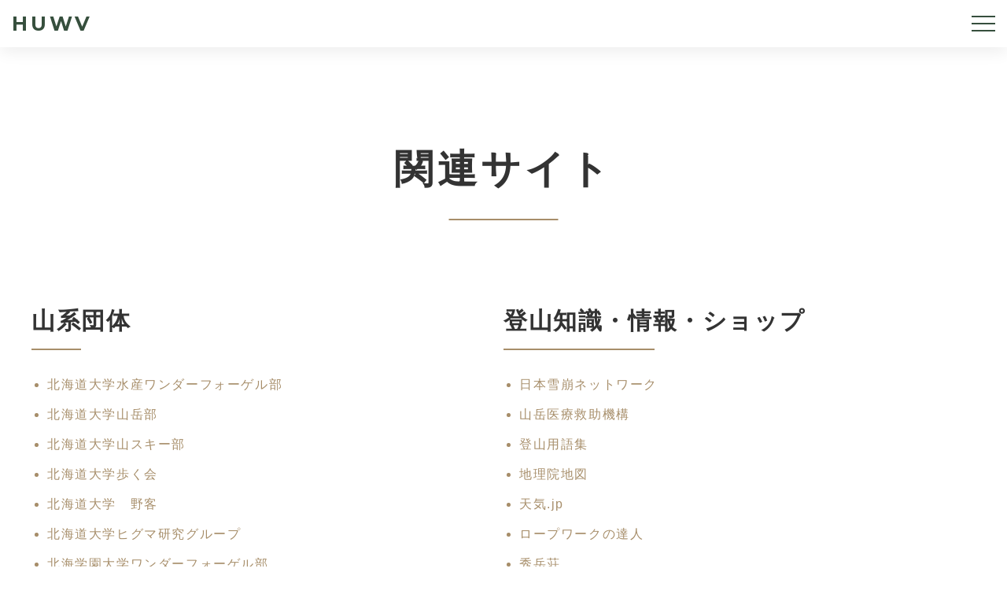

--- FILE ---
content_type: text/html; charset=UTF-8
request_url: https://huwv.org/links/
body_size: 7954
content:
<!DOCTYPE html>
<html lang="ja">

<head prefix="og: http://ogp.me/ns# fb: http://ogp.me/ns/fb# article: http://ogp.me/ns/article#">
    <meta charset="utf-8">
    
    <meta name="viewport" content="width=device-width">
    <link rel="icon" href="/favicon.ico">
    <link rel="stylesheet" href="https://use.fontawesome.com/releases/v5.10.1/css/all.css">
    <link rel="preconnect" href="https://fonts.gstatic.com">
    <link href="https://fonts.googleapis.com/css2?family=Montserrat:wght@400;500;700&display=swap" rel="stylesheet">
    <link rel="stylesheet" type="text/css" href="//cdn.jsdelivr.net/npm/slick-carousel@1.8.1/slick/slick.css" />
    <link rel="stylesheet" href="https://huwv.org/wp/wp-content/themes/huwv/assets/css/style.css">
        	<style>img:is([sizes="auto" i], [sizes^="auto," i]) { contain-intrinsic-size: 3000px 1500px }</style>
	
		<!-- All in One SEO 4.7.7 - aioseo.com -->
		<title>関連サイト | 北海道大学ワンダーフォーゲル部</title>
	<meta name="description" content="関連サイト ​山系団体 北海道大学水産ワンダーフォーゲル部 北海道大学山岳部 北海道大学山スキー部 北海道大学" />
	<meta name="robots" content="max-image-preview:large" />
	<link rel="canonical" href="https://huwv.org/links/" />
	<meta name="generator" content="All in One SEO (AIOSEO) 4.7.7" />
		<meta property="og:locale" content="ja_JP" />
		<meta property="og:site_name" content="北海道大学ワンダーフォーゲル部 | 北海道大学ワンダーフォーゲル部（ワンゲル）のページです。登山や沢登、ラフティング、スキー、サイクリングなど幅広くアウトドアで活動しています。" />
		<meta property="og:type" content="article" />
		<meta property="og:title" content="関連サイト | 北海道大学ワンダーフォーゲル部" />
		<meta property="og:description" content="関連サイト ​山系団体 北海道大学水産ワンダーフォーゲル部 北海道大学山岳部 北海道大学山スキー部 北海道大学" />
		<meta property="og:url" content="https://huwv.org/links/" />
		<meta property="article:published_time" content="2021-05-30T01:48:03+00:00" />
		<meta property="article:modified_time" content="2025-03-23T10:09:46+00:00" />
		<meta name="twitter:card" content="summary_large_image" />
		<meta name="twitter:title" content="関連サイト | 北海道大学ワンダーフォーゲル部" />
		<meta name="twitter:description" content="関連サイト ​山系団体 北海道大学水産ワンダーフォーゲル部 北海道大学山岳部 北海道大学山スキー部 北海道大学" />
		<script type="application/ld+json" class="aioseo-schema">
			{"@context":"https:\/\/schema.org","@graph":[{"@type":"BreadcrumbList","@id":"https:\/\/huwv.org\/links\/#breadcrumblist","itemListElement":[{"@type":"ListItem","@id":"https:\/\/huwv.org\/#listItem","position":1,"name":"\u5bb6","item":"https:\/\/huwv.org\/","nextItem":{"@type":"ListItem","@id":"https:\/\/huwv.org\/links\/#listItem","name":"\u95a2\u9023\u30b5\u30a4\u30c8"}},{"@type":"ListItem","@id":"https:\/\/huwv.org\/links\/#listItem","position":2,"name":"\u95a2\u9023\u30b5\u30a4\u30c8","previousItem":{"@type":"ListItem","@id":"https:\/\/huwv.org\/#listItem","name":"\u5bb6"}}]},{"@type":"Organization","@id":"https:\/\/huwv.org\/#organization","name":"\u5317\u6d77\u9053\u5927\u5b66\u30ef\u30f3\u30c0\u30fc\u30d5\u30a9\u30fc\u30b2\u30eb\u90e8","description":"\u5317\u6d77\u9053\u5927\u5b66\u30ef\u30f3\u30c0\u30fc\u30d5\u30a9\u30fc\u30b2\u30eb\u90e8\uff08\u30ef\u30f3\u30b2\u30eb\uff09\u306e\u30da\u30fc\u30b8\u3067\u3059\u3002\u767b\u5c71\u3084\u6ca2\u767b\u3001\u30e9\u30d5\u30c6\u30a3\u30f3\u30b0\u3001\u30b9\u30ad\u30fc\u3001\u30b5\u30a4\u30af\u30ea\u30f3\u30b0\u306a\u3069\u5e45\u5e83\u304f\u30a2\u30a6\u30c8\u30c9\u30a2\u3067\u6d3b\u52d5\u3057\u3066\u3044\u307e\u3059\u3002","url":"https:\/\/huwv.org\/"},{"@type":"WebPage","@id":"https:\/\/huwv.org\/links\/#webpage","url":"https:\/\/huwv.org\/links\/","name":"\u95a2\u9023\u30b5\u30a4\u30c8 | \u5317\u6d77\u9053\u5927\u5b66\u30ef\u30f3\u30c0\u30fc\u30d5\u30a9\u30fc\u30b2\u30eb\u90e8","description":"\u95a2\u9023\u30b5\u30a4\u30c8 \u200b\u5c71\u7cfb\u56e3\u4f53 \u5317\u6d77\u9053\u5927\u5b66\u6c34\u7523\u30ef\u30f3\u30c0\u30fc\u30d5\u30a9\u30fc\u30b2\u30eb\u90e8 \u5317\u6d77\u9053\u5927\u5b66\u5c71\u5cb3\u90e8 \u5317\u6d77\u9053\u5927\u5b66\u5c71\u30b9\u30ad\u30fc\u90e8 \u5317\u6d77\u9053\u5927\u5b66","inLanguage":"ja","isPartOf":{"@id":"https:\/\/huwv.org\/#website"},"breadcrumb":{"@id":"https:\/\/huwv.org\/links\/#breadcrumblist"},"datePublished":"2021-05-30T10:48:03+09:00","dateModified":"2025-03-23T19:09:46+09:00"},{"@type":"WebSite","@id":"https:\/\/huwv.org\/#website","url":"https:\/\/huwv.org\/","name":"\u5317\u6d77\u9053\u5927\u5b66\u30ef\u30f3\u30c0\u30fc\u30d5\u30a9\u30fc\u30b2\u30eb\u90e8","description":"\u5317\u6d77\u9053\u5927\u5b66\u30ef\u30f3\u30c0\u30fc\u30d5\u30a9\u30fc\u30b2\u30eb\u90e8\uff08\u30ef\u30f3\u30b2\u30eb\uff09\u306e\u30da\u30fc\u30b8\u3067\u3059\u3002\u767b\u5c71\u3084\u6ca2\u767b\u3001\u30e9\u30d5\u30c6\u30a3\u30f3\u30b0\u3001\u30b9\u30ad\u30fc\u3001\u30b5\u30a4\u30af\u30ea\u30f3\u30b0\u306a\u3069\u5e45\u5e83\u304f\u30a2\u30a6\u30c8\u30c9\u30a2\u3067\u6d3b\u52d5\u3057\u3066\u3044\u307e\u3059\u3002","inLanguage":"ja","publisher":{"@id":"https:\/\/huwv.org\/#organization"}}]}
		</script>
		<!-- All in One SEO -->

<script type="text/javascript">
/* <![CDATA[ */
window._wpemojiSettings = {"baseUrl":"https:\/\/s.w.org\/images\/core\/emoji\/15.0.3\/72x72\/","ext":".png","svgUrl":"https:\/\/s.w.org\/images\/core\/emoji\/15.0.3\/svg\/","svgExt":".svg","source":{"concatemoji":"https:\/\/huwv.org\/wp\/wp-includes\/js\/wp-emoji-release.min.js?ver=6.7.4"}};
/*! This file is auto-generated */
!function(i,n){var o,s,e;function c(e){try{var t={supportTests:e,timestamp:(new Date).valueOf()};sessionStorage.setItem(o,JSON.stringify(t))}catch(e){}}function p(e,t,n){e.clearRect(0,0,e.canvas.width,e.canvas.height),e.fillText(t,0,0);var t=new Uint32Array(e.getImageData(0,0,e.canvas.width,e.canvas.height).data),r=(e.clearRect(0,0,e.canvas.width,e.canvas.height),e.fillText(n,0,0),new Uint32Array(e.getImageData(0,0,e.canvas.width,e.canvas.height).data));return t.every(function(e,t){return e===r[t]})}function u(e,t,n){switch(t){case"flag":return n(e,"\ud83c\udff3\ufe0f\u200d\u26a7\ufe0f","\ud83c\udff3\ufe0f\u200b\u26a7\ufe0f")?!1:!n(e,"\ud83c\uddfa\ud83c\uddf3","\ud83c\uddfa\u200b\ud83c\uddf3")&&!n(e,"\ud83c\udff4\udb40\udc67\udb40\udc62\udb40\udc65\udb40\udc6e\udb40\udc67\udb40\udc7f","\ud83c\udff4\u200b\udb40\udc67\u200b\udb40\udc62\u200b\udb40\udc65\u200b\udb40\udc6e\u200b\udb40\udc67\u200b\udb40\udc7f");case"emoji":return!n(e,"\ud83d\udc26\u200d\u2b1b","\ud83d\udc26\u200b\u2b1b")}return!1}function f(e,t,n){var r="undefined"!=typeof WorkerGlobalScope&&self instanceof WorkerGlobalScope?new OffscreenCanvas(300,150):i.createElement("canvas"),a=r.getContext("2d",{willReadFrequently:!0}),o=(a.textBaseline="top",a.font="600 32px Arial",{});return e.forEach(function(e){o[e]=t(a,e,n)}),o}function t(e){var t=i.createElement("script");t.src=e,t.defer=!0,i.head.appendChild(t)}"undefined"!=typeof Promise&&(o="wpEmojiSettingsSupports",s=["flag","emoji"],n.supports={everything:!0,everythingExceptFlag:!0},e=new Promise(function(e){i.addEventListener("DOMContentLoaded",e,{once:!0})}),new Promise(function(t){var n=function(){try{var e=JSON.parse(sessionStorage.getItem(o));if("object"==typeof e&&"number"==typeof e.timestamp&&(new Date).valueOf()<e.timestamp+604800&&"object"==typeof e.supportTests)return e.supportTests}catch(e){}return null}();if(!n){if("undefined"!=typeof Worker&&"undefined"!=typeof OffscreenCanvas&&"undefined"!=typeof URL&&URL.createObjectURL&&"undefined"!=typeof Blob)try{var e="postMessage("+f.toString()+"("+[JSON.stringify(s),u.toString(),p.toString()].join(",")+"));",r=new Blob([e],{type:"text/javascript"}),a=new Worker(URL.createObjectURL(r),{name:"wpTestEmojiSupports"});return void(a.onmessage=function(e){c(n=e.data),a.terminate(),t(n)})}catch(e){}c(n=f(s,u,p))}t(n)}).then(function(e){for(var t in e)n.supports[t]=e[t],n.supports.everything=n.supports.everything&&n.supports[t],"flag"!==t&&(n.supports.everythingExceptFlag=n.supports.everythingExceptFlag&&n.supports[t]);n.supports.everythingExceptFlag=n.supports.everythingExceptFlag&&!n.supports.flag,n.DOMReady=!1,n.readyCallback=function(){n.DOMReady=!0}}).then(function(){return e}).then(function(){var e;n.supports.everything||(n.readyCallback(),(e=n.source||{}).concatemoji?t(e.concatemoji):e.wpemoji&&e.twemoji&&(t(e.twemoji),t(e.wpemoji)))}))}((window,document),window._wpemojiSettings);
/* ]]> */
</script>
<style id='wp-emoji-styles-inline-css' type='text/css'>

	img.wp-smiley, img.emoji {
		display: inline !important;
		border: none !important;
		box-shadow: none !important;
		height: 1em !important;
		width: 1em !important;
		margin: 0 0.07em !important;
		vertical-align: -0.1em !important;
		background: none !important;
		padding: 0 !important;
	}
</style>
<link rel='stylesheet' id='wp-block-library-css' href='https://huwv.org/wp/wp-includes/css/dist/block-library/style.min.css?ver=6.7.4' type='text/css' media='all' />
<style id='classic-theme-styles-inline-css' type='text/css'>
/*! This file is auto-generated */
.wp-block-button__link{color:#fff;background-color:#32373c;border-radius:9999px;box-shadow:none;text-decoration:none;padding:calc(.667em + 2px) calc(1.333em + 2px);font-size:1.125em}.wp-block-file__button{background:#32373c;color:#fff;text-decoration:none}
</style>
<style id='global-styles-inline-css' type='text/css'>
:root{--wp--preset--aspect-ratio--square: 1;--wp--preset--aspect-ratio--4-3: 4/3;--wp--preset--aspect-ratio--3-4: 3/4;--wp--preset--aspect-ratio--3-2: 3/2;--wp--preset--aspect-ratio--2-3: 2/3;--wp--preset--aspect-ratio--16-9: 16/9;--wp--preset--aspect-ratio--9-16: 9/16;--wp--preset--color--black: #000000;--wp--preset--color--cyan-bluish-gray: #abb8c3;--wp--preset--color--white: #ffffff;--wp--preset--color--pale-pink: #f78da7;--wp--preset--color--vivid-red: #cf2e2e;--wp--preset--color--luminous-vivid-orange: #ff6900;--wp--preset--color--luminous-vivid-amber: #fcb900;--wp--preset--color--light-green-cyan: #7bdcb5;--wp--preset--color--vivid-green-cyan: #00d084;--wp--preset--color--pale-cyan-blue: #8ed1fc;--wp--preset--color--vivid-cyan-blue: #0693e3;--wp--preset--color--vivid-purple: #9b51e0;--wp--preset--gradient--vivid-cyan-blue-to-vivid-purple: linear-gradient(135deg,rgba(6,147,227,1) 0%,rgb(155,81,224) 100%);--wp--preset--gradient--light-green-cyan-to-vivid-green-cyan: linear-gradient(135deg,rgb(122,220,180) 0%,rgb(0,208,130) 100%);--wp--preset--gradient--luminous-vivid-amber-to-luminous-vivid-orange: linear-gradient(135deg,rgba(252,185,0,1) 0%,rgba(255,105,0,1) 100%);--wp--preset--gradient--luminous-vivid-orange-to-vivid-red: linear-gradient(135deg,rgba(255,105,0,1) 0%,rgb(207,46,46) 100%);--wp--preset--gradient--very-light-gray-to-cyan-bluish-gray: linear-gradient(135deg,rgb(238,238,238) 0%,rgb(169,184,195) 100%);--wp--preset--gradient--cool-to-warm-spectrum: linear-gradient(135deg,rgb(74,234,220) 0%,rgb(151,120,209) 20%,rgb(207,42,186) 40%,rgb(238,44,130) 60%,rgb(251,105,98) 80%,rgb(254,248,76) 100%);--wp--preset--gradient--blush-light-purple: linear-gradient(135deg,rgb(255,206,236) 0%,rgb(152,150,240) 100%);--wp--preset--gradient--blush-bordeaux: linear-gradient(135deg,rgb(254,205,165) 0%,rgb(254,45,45) 50%,rgb(107,0,62) 100%);--wp--preset--gradient--luminous-dusk: linear-gradient(135deg,rgb(255,203,112) 0%,rgb(199,81,192) 50%,rgb(65,88,208) 100%);--wp--preset--gradient--pale-ocean: linear-gradient(135deg,rgb(255,245,203) 0%,rgb(182,227,212) 50%,rgb(51,167,181) 100%);--wp--preset--gradient--electric-grass: linear-gradient(135deg,rgb(202,248,128) 0%,rgb(113,206,126) 100%);--wp--preset--gradient--midnight: linear-gradient(135deg,rgb(2,3,129) 0%,rgb(40,116,252) 100%);--wp--preset--font-size--small: 13px;--wp--preset--font-size--medium: 20px;--wp--preset--font-size--large: 36px;--wp--preset--font-size--x-large: 42px;--wp--preset--spacing--20: 0.44rem;--wp--preset--spacing--30: 0.67rem;--wp--preset--spacing--40: 1rem;--wp--preset--spacing--50: 1.5rem;--wp--preset--spacing--60: 2.25rem;--wp--preset--spacing--70: 3.38rem;--wp--preset--spacing--80: 5.06rem;--wp--preset--shadow--natural: 6px 6px 9px rgba(0, 0, 0, 0.2);--wp--preset--shadow--deep: 12px 12px 50px rgba(0, 0, 0, 0.4);--wp--preset--shadow--sharp: 6px 6px 0px rgba(0, 0, 0, 0.2);--wp--preset--shadow--outlined: 6px 6px 0px -3px rgba(255, 255, 255, 1), 6px 6px rgba(0, 0, 0, 1);--wp--preset--shadow--crisp: 6px 6px 0px rgba(0, 0, 0, 1);}:where(.is-layout-flex){gap: 0.5em;}:where(.is-layout-grid){gap: 0.5em;}body .is-layout-flex{display: flex;}.is-layout-flex{flex-wrap: wrap;align-items: center;}.is-layout-flex > :is(*, div){margin: 0;}body .is-layout-grid{display: grid;}.is-layout-grid > :is(*, div){margin: 0;}:where(.wp-block-columns.is-layout-flex){gap: 2em;}:where(.wp-block-columns.is-layout-grid){gap: 2em;}:where(.wp-block-post-template.is-layout-flex){gap: 1.25em;}:where(.wp-block-post-template.is-layout-grid){gap: 1.25em;}.has-black-color{color: var(--wp--preset--color--black) !important;}.has-cyan-bluish-gray-color{color: var(--wp--preset--color--cyan-bluish-gray) !important;}.has-white-color{color: var(--wp--preset--color--white) !important;}.has-pale-pink-color{color: var(--wp--preset--color--pale-pink) !important;}.has-vivid-red-color{color: var(--wp--preset--color--vivid-red) !important;}.has-luminous-vivid-orange-color{color: var(--wp--preset--color--luminous-vivid-orange) !important;}.has-luminous-vivid-amber-color{color: var(--wp--preset--color--luminous-vivid-amber) !important;}.has-light-green-cyan-color{color: var(--wp--preset--color--light-green-cyan) !important;}.has-vivid-green-cyan-color{color: var(--wp--preset--color--vivid-green-cyan) !important;}.has-pale-cyan-blue-color{color: var(--wp--preset--color--pale-cyan-blue) !important;}.has-vivid-cyan-blue-color{color: var(--wp--preset--color--vivid-cyan-blue) !important;}.has-vivid-purple-color{color: var(--wp--preset--color--vivid-purple) !important;}.has-black-background-color{background-color: var(--wp--preset--color--black) !important;}.has-cyan-bluish-gray-background-color{background-color: var(--wp--preset--color--cyan-bluish-gray) !important;}.has-white-background-color{background-color: var(--wp--preset--color--white) !important;}.has-pale-pink-background-color{background-color: var(--wp--preset--color--pale-pink) !important;}.has-vivid-red-background-color{background-color: var(--wp--preset--color--vivid-red) !important;}.has-luminous-vivid-orange-background-color{background-color: var(--wp--preset--color--luminous-vivid-orange) !important;}.has-luminous-vivid-amber-background-color{background-color: var(--wp--preset--color--luminous-vivid-amber) !important;}.has-light-green-cyan-background-color{background-color: var(--wp--preset--color--light-green-cyan) !important;}.has-vivid-green-cyan-background-color{background-color: var(--wp--preset--color--vivid-green-cyan) !important;}.has-pale-cyan-blue-background-color{background-color: var(--wp--preset--color--pale-cyan-blue) !important;}.has-vivid-cyan-blue-background-color{background-color: var(--wp--preset--color--vivid-cyan-blue) !important;}.has-vivid-purple-background-color{background-color: var(--wp--preset--color--vivid-purple) !important;}.has-black-border-color{border-color: var(--wp--preset--color--black) !important;}.has-cyan-bluish-gray-border-color{border-color: var(--wp--preset--color--cyan-bluish-gray) !important;}.has-white-border-color{border-color: var(--wp--preset--color--white) !important;}.has-pale-pink-border-color{border-color: var(--wp--preset--color--pale-pink) !important;}.has-vivid-red-border-color{border-color: var(--wp--preset--color--vivid-red) !important;}.has-luminous-vivid-orange-border-color{border-color: var(--wp--preset--color--luminous-vivid-orange) !important;}.has-luminous-vivid-amber-border-color{border-color: var(--wp--preset--color--luminous-vivid-amber) !important;}.has-light-green-cyan-border-color{border-color: var(--wp--preset--color--light-green-cyan) !important;}.has-vivid-green-cyan-border-color{border-color: var(--wp--preset--color--vivid-green-cyan) !important;}.has-pale-cyan-blue-border-color{border-color: var(--wp--preset--color--pale-cyan-blue) !important;}.has-vivid-cyan-blue-border-color{border-color: var(--wp--preset--color--vivid-cyan-blue) !important;}.has-vivid-purple-border-color{border-color: var(--wp--preset--color--vivid-purple) !important;}.has-vivid-cyan-blue-to-vivid-purple-gradient-background{background: var(--wp--preset--gradient--vivid-cyan-blue-to-vivid-purple) !important;}.has-light-green-cyan-to-vivid-green-cyan-gradient-background{background: var(--wp--preset--gradient--light-green-cyan-to-vivid-green-cyan) !important;}.has-luminous-vivid-amber-to-luminous-vivid-orange-gradient-background{background: var(--wp--preset--gradient--luminous-vivid-amber-to-luminous-vivid-orange) !important;}.has-luminous-vivid-orange-to-vivid-red-gradient-background{background: var(--wp--preset--gradient--luminous-vivid-orange-to-vivid-red) !important;}.has-very-light-gray-to-cyan-bluish-gray-gradient-background{background: var(--wp--preset--gradient--very-light-gray-to-cyan-bluish-gray) !important;}.has-cool-to-warm-spectrum-gradient-background{background: var(--wp--preset--gradient--cool-to-warm-spectrum) !important;}.has-blush-light-purple-gradient-background{background: var(--wp--preset--gradient--blush-light-purple) !important;}.has-blush-bordeaux-gradient-background{background: var(--wp--preset--gradient--blush-bordeaux) !important;}.has-luminous-dusk-gradient-background{background: var(--wp--preset--gradient--luminous-dusk) !important;}.has-pale-ocean-gradient-background{background: var(--wp--preset--gradient--pale-ocean) !important;}.has-electric-grass-gradient-background{background: var(--wp--preset--gradient--electric-grass) !important;}.has-midnight-gradient-background{background: var(--wp--preset--gradient--midnight) !important;}.has-small-font-size{font-size: var(--wp--preset--font-size--small) !important;}.has-medium-font-size{font-size: var(--wp--preset--font-size--medium) !important;}.has-large-font-size{font-size: var(--wp--preset--font-size--large) !important;}.has-x-large-font-size{font-size: var(--wp--preset--font-size--x-large) !important;}
:where(.wp-block-post-template.is-layout-flex){gap: 1.25em;}:where(.wp-block-post-template.is-layout-grid){gap: 1.25em;}
:where(.wp-block-columns.is-layout-flex){gap: 2em;}:where(.wp-block-columns.is-layout-grid){gap: 2em;}
:root :where(.wp-block-pullquote){font-size: 1.5em;line-height: 1.6;}
</style>
<link rel='stylesheet' id='contact-form-7-css' href='https://huwv.org/wp/wp-content/plugins/contact-form-7/includes/css/styles.css?ver=6.0.1' type='text/css' media='all' />
<link rel="https://api.w.org/" href="https://huwv.org/wp-json/" /><link rel="alternate" title="JSON" type="application/json" href="https://huwv.org/wp-json/wp/v2/pages/178" /><link rel="EditURI" type="application/rsd+xml" title="RSD" href="https://huwv.org/wp/xmlrpc.php?rsd" />
<meta name="generator" content="WordPress 6.7.4" />
<link rel='shortlink' href='https://huwv.org/?p=178' />
<link rel="alternate" title="oEmbed (JSON)" type="application/json+oembed" href="https://huwv.org/wp-json/oembed/1.0/embed?url=https%3A%2F%2Fhuwv.org%2Flinks%2F" />
<link rel="alternate" title="oEmbed (XML)" type="text/xml+oembed" href="https://huwv.org/wp-json/oembed/1.0/embed?url=https%3A%2F%2Fhuwv.org%2Flinks%2F&#038;format=xml" />
</head>

<body>

    <header class="l-header js-header">

        <div class="l-header__inner">
            <div class="l-header__logo">
                <a href="/">HUWV</a>
            </div>
            <div class="l-header__button">
                <div class="l-nav-button js-nav-btn">
                    <span></span>
                    <span></span>
                    <span></span>
                </div>
            </div>
            <div class="l-header__menu">
                <ul class="l-header-menu-list">
                    <li class="l-header-menu-list__item">
                        <a href="/about/">ワンゲルとは</a>
                        <ul class="l-header-submenu-list">
                            <li class="l-header-submenu-list__item">
                                <a href="/about/annual/">1年間の活動</a>
                            </li>
                            <li class="l-header-submenu-list__item">
                                <a href="/about/member/">部員紹介</a>
                            </li>
                            <li class="l-header-submenu-list__item">
                                <a href="/about/history/">ワンゲルの歴史</a>
                            </li>
                        </ul>
                    </li>
                    <li class="l-header-menu-list__item">
                        <a href="/join/">入部希望の方へ</a>
                        <ul class="l-header-submenu-list">
                            <li class="l-header-submenu-list__item">
                                <a href="/join/faq/">よくあるご質問</a>
                            </li>
                            <li class="l-header-submenu-list__item">
                                <a href="/join/pv/">新歓PV集</a>
                            </li>
                        </ul>
                    </li>
                    <li class="l-header-menu-list__item">
                        <a href="/blog/">活動報告</a>
                        <ul class="l-header-submenu-list">
                            <li class="l-header-submenu-list__item">
                                <a href="/maps/">各代の旅路</a>
                            </li>
                        </ul>
                    </li>
                    <li class="l-header-menu-list__item">
                        <a href="/photo/">写真展</a>
                    </li>
                    <li class="l-header-menu-list__item">
                        <a href="/hutte/">奥手稲山の家</a>
                        <ul class="l-header-submenu-list">
                            <li class="l-header-submenu-list__item">
                                <a href="/hutte/history/">山の家の歴史</a>
                            </li>
                        </ul>
                    </li>
                    <li class="l-header-menu-list__item u-pc-l-hidden">
                        <a href="/links/">関連サイト</a>
                    </li>
                    <li class="l-header-menu-list__item">
                        <a href="/contact/">お問い合わせ</a>
                    </li>
                </ul>
                                <ul class="l-header-sns-list">
                                            <li class="l-header-sns-list__item">
                            <a href="https://twitter.com/H_U_W_V_" target="_blank" rel="noopener"><i class="fab fa-twitter"></i></a>
                        </li>
                                                                <li class="l-header-sns-list__item">
                            <a href="https://www.facebook.com/hokudaiwangel" target="_blank" rel="noopener"><i class="fab fa-facebook-square"></i></a>
                        </li>
                                                                <li class="l-header-sns-list__item">
                            <a href="https://www.instagram.com/h_u_w_v_/?igshid=1b0jdx560iz5e" target="_blank" rel="noopener"><i class="fab fa-instagram"></i></a>
                        </li>
                                                                <li class="l-header-sns-list__item">
                            <a href="https://line.me/ti/g2/rtDARpkQ4VD3JO4kUvPukt9ZshNiWt2dHjcCHw?utm_source=invitation&utm_medium=link_copy&utm_campaign=default" target="_blank" rel="noopener"><i class="fab fa-line"></i></a>
                        </li>
                                    </ul>
            </div>
        </div>
    </header>
<div id="content" class="l-content">
<section class="p-links">
<div class="p-links__inner">
<div class="c-page-title">
<h1>関連サイト</h1>
</div>
<div class="p-links__content">
<div class="p-links__item">
<h2 class="c-content-title">​山系団体</h2>
<ul class="c-link-list">
<li class="c-link-list__item"><a href="http://fishkonai.blog.fc2.com/" target="_blank" rel="noopener">北海道大学水産ワンダーフォーゲル部</a></li>
<li class="c-link-list__item"><a href="https://aach.ees.hokudai.ac.jp/" target="_blank" rel="noopener">北海道大学山岳部</a></li>
<li class="c-link-list__item"><a href="https://husvyamaski.com" target="_blank" rel="noopener">北海道大学山スキー部</a></li>
<li class="c-link-list__item"><a href="https://arukukai-hokudai.amebaownd.com/" target="_blank" rel="noopener">北海道大学歩く会</a></li>
<li class="c-link-list__item"><a href="http://yakaku8or9.web.fc2.com/" target="_blank" rel="noopener">北海道大学　野客</a></li>
<li class="c-link-list__item"><a href="http://hokudaikumaken.blogspot.com/" target="_blank" rel="noopener">北海道大学ヒグマ研究グループ</a></li>
<li class="c-link-list__item"><a href="https://hgwv.exblog.jp/" target="_blank" rel="noopener">北海学園大学ワンダーフォーゲル部</a></li>
<li class="c-link-list__item"><a href="https://oucwandarvogel.jimdofree.com/" target="_blank" rel="noopener">小樽商科大学ワンダーフォーゲル部</a></li>
<li class="c-link-list__item"><a href="https://www.rakuno.ac.jp/archives/club/1155.html" target="_blank" rel="noopener">酪農学園大学ワンダーフォーゲル部</a></li>
</ul>
</div>
<div class="p-links__item">
<h2 class="c-content-title">登山知識・情報・ショップ</h2>
<ul class="c-link-list">
<li class="c-link-list__item"><a href="http://nadare.jp/" target="_blank" rel="noopener">日本雪崩ネットワーク</a></li>
<li class="c-link-list__item"><a href="https://sangakui.jp/" target="_blank" rel="noopener">山岳医療救助機構</a></li>
<li class="c-link-list__item"><a href="http://www.sunfield.ne.jp/~tkubota/yougo/index.htm" target="_blank" rel="noopener">登山用語集</a></li>
<li class="c-link-list__item"><a href="http://maps.gsi.go.jp" target="_blank" rel="noopener">地理院地図</a></li>
<li class="c-link-list__item"><a href="https://tenki.jp/" target="_blank" rel="noopener">天気.jp</a></li>
<li class="c-link-list__item"><a href="http://tatsujin23.web.fc2.com/ropework/" target="_blank" rel="noopener">ロープワークの達人</a></li>
<li class="c-link-list__item"><a href="https://www.shugakuso.com/" target="_blank" rel="noopener">秀岳荘</a></li>
<li class="c-link-list__item"><a href="https://www.ici-sports.com/shop/sapporo/" target="_blank" rel="noopener">石井スポーツ　札幌</a></li>
</ul>
</div>
<div class="p-links__item"></div>
<div class="p-links__item">
<h2 class="c-content-title">お世話になっている方々</h2>
<ul class="c-link-list">
<li class="c-link-list__item"><a href="https://plaza.rakuten.co.jp/toomawari/" target="_blank" rel="noopener">羅臼の民宿　とおまわり</a></li>
<li class="c-link-list__item"><a href="https://goshiki-onsen.com/" target="_blank" rel="noopener">ニセコ　五色温泉旅館</a></li>
</ul>
</div>
<div class="p-links__item">
<h2 class="c-content-title">その他</h2>
<ul class="c-link-list">
<li class="c-link-list__item"><a href="http://tozanjikosekinin.site/" target="_blank" rel="noopener">登山事故の法的責任を考えるページ</a></li>
<li class="c-link-list__item"><a href="https://www.hokudai.ac.jp/gakusei/campus-life/campus/activity.html" target="_blank" rel="noopener">北海道大学サークル一覧</a></li>
</ul>
</div>
</div>
</div>
</section>
</div>
<footer class="l-footer">
    <div class="l-footer__inner">
        <div class="l-footer__title">
            <p>北海道大学<br class="u-pc-hidden">ワンダーフォーゲル部</p>
            <p>Hokkaido Universität <br class="u-pc-hidden">Wandervogel Verein</p>
        </div>
        <div class="l-footer__menu">
            <ul class="l-footer-menu-list">
                <li class="l-footer-menu-list__item">
                    <a href="/about/">ワンゲルとは</a>
                    <ul class="l-footer-submenu-list">
                        <li class="l-footer-submenu-list__item">
                            <a href="/about/annual/">一年間の活動</a>
                        </li>
                        <li class="l-footer-submenu-list__item">
                            <a href="/about/member/">部員紹介</a>
                        </li>
                        <li class="l-footer-submenu-list__item">
                            <a href="/about/history/">ワンゲルの歴史</a>
                        </li>
                    </ul>
                </li>
                <li class="l-footer-menu-list__item">
                    <a href="/join/">入部希望の方へ</a>
                    <ul class="l-footer-submenu-list">
                        <li class="l-footer-submenu-list__item">
                            <a href="/join/faq/">よくある質問</a>
                        </li>
                        <li class="l-footer-submenu-list__item">
                            <a href="/join/pv/">新歓PV集</a>
                        </li>
                    </ul>
                </li>
                <li class="l-footer-menu-list__item">
                    <a href="/blog/">活動報告</a>
                    <ul class="l-footer-submenu-list">
                        <li class="l-footer-submenu-list__item">
                            <a href="/maps/">各代の旅路</a>
                        </li>
                    </ul>
                </li>
                <li class="l-footer-menu-list__item">
                    <a href="/photo/">写真展</a>
                </li>
                <li class="l-footer-menu-list__item">
                    <a href="/hutte/">奥手稲山の家</a>
                    <ul class="l-footer-submenu-list">
                        <li class="l-footer-submenu-list__item">
                            <a href="/hutte/history/">山の家の歴史</a>
                        </li>
                    </ul>
                </li>
                <li class="l-footer-menu-list__item">
                    <a href="/links/">関連サイト</a>
                </li>
                <li class="l-footer-menu-list__item">
                    <a href="/contact/">お問い合わせ</a>
                </li>
            </ul>
        </div>
                <div class="l-footer__sns">
            <ul class="l-footer-sns-list">
                                    <li class="l-footer-sns-list__item">
                        <a href="https://twitter.com/H_U_W_V_" target="_blank" rel="noopener"><i class="fab fa-twitter"></i></a>
                    </li>
                                                    <li class="l-footer-sns-list__item">
                        <a href="https://www.facebook.com/hokudaiwangel" target="_blank" rel="noopener"><i class="fab fa-facebook-square"></i></a>
                    </li>
                                                    <li class="l-footer-sns-list__item">
                        <a href="https://www.instagram.com/h_u_w_v_/?igshid=1b0jdx560iz5e" target="_blank" rel="noopener"><i class="fab fa-instagram"></i></a>
                    </li>
                                                    <li class="l-footer-sns-list__item">
                        <a href="https://line.me/ti/g2/rtDARpkQ4VD3JO4kUvPukt9ZshNiWt2dHjcCHw?utm_source=invitation&utm_medium=link_copy&utm_campaign=default" target="_blank" rel="noopener"><i class="fab fa-line"></i></a>
                    </li>
                            </ul>
        </div>
        <div class="l-footer__recaptcha">
            <p>
                このサイトはreCAPTCHAによって保護されており、Googleの<a href="https://policies.google.com/privacy">プライバシーポリシー</a>と<a href="https://policies.google.com/terms">利用規約</a>が適用されます。
            </p>
        </div>
        <div class="l-footer__top">
            <button class="js-scroll-top c-button-top"></button>
        </div>
    </div>
</footer>

<script src="https://ajax.googleapis.com/ajax/libs/jquery/3.4.1/jquery.min.js"></script>
<script type="text/javascript" src="//cdn.jsdelivr.net/npm/slick-carousel@1.8.1/slick/slick.min.js"></script>
<script src="https://huwv.org/wp/wp-content/themes/huwv/assets/js/common.js"></script>
<script>
    </script>
<script type="text/javascript" src="https://huwv.org/wp/wp-includes/js/dist/hooks.min.js?ver=4d63a3d491d11ffd8ac6" id="wp-hooks-js"></script>
<script type="text/javascript" src="https://huwv.org/wp/wp-includes/js/dist/i18n.min.js?ver=5e580eb46a90c2b997e6" id="wp-i18n-js"></script>
<script type="text/javascript" id="wp-i18n-js-after">
/* <![CDATA[ */
wp.i18n.setLocaleData( { 'text direction\u0004ltr': [ 'ltr' ] } );
/* ]]> */
</script>
<script type="text/javascript" src="https://huwv.org/wp/wp-content/plugins/contact-form-7/includes/swv/js/index.js?ver=6.0.1" id="swv-js"></script>
<script type="text/javascript" id="contact-form-7-js-translations">
/* <![CDATA[ */
( function( domain, translations ) {
	var localeData = translations.locale_data[ domain ] || translations.locale_data.messages;
	localeData[""].domain = domain;
	wp.i18n.setLocaleData( localeData, domain );
} )( "contact-form-7", {"translation-revision-date":"2024-11-05 02:21:01+0000","generator":"GlotPress\/4.0.1","domain":"messages","locale_data":{"messages":{"":{"domain":"messages","plural-forms":"nplurals=1; plural=0;","lang":"ja_JP"},"This contact form is placed in the wrong place.":["\u3053\u306e\u30b3\u30f3\u30bf\u30af\u30c8\u30d5\u30a9\u30fc\u30e0\u306f\u9593\u9055\u3063\u305f\u4f4d\u7f6e\u306b\u7f6e\u304b\u308c\u3066\u3044\u307e\u3059\u3002"],"Error:":["\u30a8\u30e9\u30fc:"]}},"comment":{"reference":"includes\/js\/index.js"}} );
/* ]]> */
</script>
<script type="text/javascript" id="contact-form-7-js-before">
/* <![CDATA[ */
var wpcf7 = {
    "api": {
        "root": "https:\/\/huwv.org\/wp-json\/",
        "namespace": "contact-form-7\/v1"
    }
};
/* ]]> */
</script>
<script type="text/javascript" src="https://huwv.org/wp/wp-content/plugins/contact-form-7/includes/js/index.js?ver=6.0.1" id="contact-form-7-js"></script>
<script type="text/javascript" src="https://www.google.com/recaptcha/api.js?render=6LfCPe8iAAAAAC3ZG_vPdaphX5c_g7_uekYaTK5L&amp;ver=3.0" id="google-recaptcha-js"></script>
<script type="text/javascript" src="https://huwv.org/wp/wp-includes/js/dist/vendor/wp-polyfill.min.js?ver=3.15.0" id="wp-polyfill-js"></script>
<script type="text/javascript" id="wpcf7-recaptcha-js-before">
/* <![CDATA[ */
var wpcf7_recaptcha = {
    "sitekey": "6LfCPe8iAAAAAC3ZG_vPdaphX5c_g7_uekYaTK5L",
    "actions": {
        "homepage": "homepage",
        "contactform": "contactform"
    }
};
/* ]]> */
</script>
<script type="text/javascript" src="https://huwv.org/wp/wp-content/plugins/contact-form-7/modules/recaptcha/index.js?ver=6.0.1" id="wpcf7-recaptcha-js"></script>
</body>

</html>


--- FILE ---
content_type: text/html; charset=utf-8
request_url: https://www.google.com/recaptcha/api2/anchor?ar=1&k=6LfCPe8iAAAAAC3ZG_vPdaphX5c_g7_uekYaTK5L&co=aHR0cHM6Ly9odXd2Lm9yZzo0NDM.&hl=en&v=N67nZn4AqZkNcbeMu4prBgzg&size=invisible&anchor-ms=20000&execute-ms=30000&cb=7v46w5igbnmd
body_size: 49665
content:
<!DOCTYPE HTML><html dir="ltr" lang="en"><head><meta http-equiv="Content-Type" content="text/html; charset=UTF-8">
<meta http-equiv="X-UA-Compatible" content="IE=edge">
<title>reCAPTCHA</title>
<style type="text/css">
/* cyrillic-ext */
@font-face {
  font-family: 'Roboto';
  font-style: normal;
  font-weight: 400;
  font-stretch: 100%;
  src: url(//fonts.gstatic.com/s/roboto/v48/KFO7CnqEu92Fr1ME7kSn66aGLdTylUAMa3GUBHMdazTgWw.woff2) format('woff2');
  unicode-range: U+0460-052F, U+1C80-1C8A, U+20B4, U+2DE0-2DFF, U+A640-A69F, U+FE2E-FE2F;
}
/* cyrillic */
@font-face {
  font-family: 'Roboto';
  font-style: normal;
  font-weight: 400;
  font-stretch: 100%;
  src: url(//fonts.gstatic.com/s/roboto/v48/KFO7CnqEu92Fr1ME7kSn66aGLdTylUAMa3iUBHMdazTgWw.woff2) format('woff2');
  unicode-range: U+0301, U+0400-045F, U+0490-0491, U+04B0-04B1, U+2116;
}
/* greek-ext */
@font-face {
  font-family: 'Roboto';
  font-style: normal;
  font-weight: 400;
  font-stretch: 100%;
  src: url(//fonts.gstatic.com/s/roboto/v48/KFO7CnqEu92Fr1ME7kSn66aGLdTylUAMa3CUBHMdazTgWw.woff2) format('woff2');
  unicode-range: U+1F00-1FFF;
}
/* greek */
@font-face {
  font-family: 'Roboto';
  font-style: normal;
  font-weight: 400;
  font-stretch: 100%;
  src: url(//fonts.gstatic.com/s/roboto/v48/KFO7CnqEu92Fr1ME7kSn66aGLdTylUAMa3-UBHMdazTgWw.woff2) format('woff2');
  unicode-range: U+0370-0377, U+037A-037F, U+0384-038A, U+038C, U+038E-03A1, U+03A3-03FF;
}
/* math */
@font-face {
  font-family: 'Roboto';
  font-style: normal;
  font-weight: 400;
  font-stretch: 100%;
  src: url(//fonts.gstatic.com/s/roboto/v48/KFO7CnqEu92Fr1ME7kSn66aGLdTylUAMawCUBHMdazTgWw.woff2) format('woff2');
  unicode-range: U+0302-0303, U+0305, U+0307-0308, U+0310, U+0312, U+0315, U+031A, U+0326-0327, U+032C, U+032F-0330, U+0332-0333, U+0338, U+033A, U+0346, U+034D, U+0391-03A1, U+03A3-03A9, U+03B1-03C9, U+03D1, U+03D5-03D6, U+03F0-03F1, U+03F4-03F5, U+2016-2017, U+2034-2038, U+203C, U+2040, U+2043, U+2047, U+2050, U+2057, U+205F, U+2070-2071, U+2074-208E, U+2090-209C, U+20D0-20DC, U+20E1, U+20E5-20EF, U+2100-2112, U+2114-2115, U+2117-2121, U+2123-214F, U+2190, U+2192, U+2194-21AE, U+21B0-21E5, U+21F1-21F2, U+21F4-2211, U+2213-2214, U+2216-22FF, U+2308-230B, U+2310, U+2319, U+231C-2321, U+2336-237A, U+237C, U+2395, U+239B-23B7, U+23D0, U+23DC-23E1, U+2474-2475, U+25AF, U+25B3, U+25B7, U+25BD, U+25C1, U+25CA, U+25CC, U+25FB, U+266D-266F, U+27C0-27FF, U+2900-2AFF, U+2B0E-2B11, U+2B30-2B4C, U+2BFE, U+3030, U+FF5B, U+FF5D, U+1D400-1D7FF, U+1EE00-1EEFF;
}
/* symbols */
@font-face {
  font-family: 'Roboto';
  font-style: normal;
  font-weight: 400;
  font-stretch: 100%;
  src: url(//fonts.gstatic.com/s/roboto/v48/KFO7CnqEu92Fr1ME7kSn66aGLdTylUAMaxKUBHMdazTgWw.woff2) format('woff2');
  unicode-range: U+0001-000C, U+000E-001F, U+007F-009F, U+20DD-20E0, U+20E2-20E4, U+2150-218F, U+2190, U+2192, U+2194-2199, U+21AF, U+21E6-21F0, U+21F3, U+2218-2219, U+2299, U+22C4-22C6, U+2300-243F, U+2440-244A, U+2460-24FF, U+25A0-27BF, U+2800-28FF, U+2921-2922, U+2981, U+29BF, U+29EB, U+2B00-2BFF, U+4DC0-4DFF, U+FFF9-FFFB, U+10140-1018E, U+10190-1019C, U+101A0, U+101D0-101FD, U+102E0-102FB, U+10E60-10E7E, U+1D2C0-1D2D3, U+1D2E0-1D37F, U+1F000-1F0FF, U+1F100-1F1AD, U+1F1E6-1F1FF, U+1F30D-1F30F, U+1F315, U+1F31C, U+1F31E, U+1F320-1F32C, U+1F336, U+1F378, U+1F37D, U+1F382, U+1F393-1F39F, U+1F3A7-1F3A8, U+1F3AC-1F3AF, U+1F3C2, U+1F3C4-1F3C6, U+1F3CA-1F3CE, U+1F3D4-1F3E0, U+1F3ED, U+1F3F1-1F3F3, U+1F3F5-1F3F7, U+1F408, U+1F415, U+1F41F, U+1F426, U+1F43F, U+1F441-1F442, U+1F444, U+1F446-1F449, U+1F44C-1F44E, U+1F453, U+1F46A, U+1F47D, U+1F4A3, U+1F4B0, U+1F4B3, U+1F4B9, U+1F4BB, U+1F4BF, U+1F4C8-1F4CB, U+1F4D6, U+1F4DA, U+1F4DF, U+1F4E3-1F4E6, U+1F4EA-1F4ED, U+1F4F7, U+1F4F9-1F4FB, U+1F4FD-1F4FE, U+1F503, U+1F507-1F50B, U+1F50D, U+1F512-1F513, U+1F53E-1F54A, U+1F54F-1F5FA, U+1F610, U+1F650-1F67F, U+1F687, U+1F68D, U+1F691, U+1F694, U+1F698, U+1F6AD, U+1F6B2, U+1F6B9-1F6BA, U+1F6BC, U+1F6C6-1F6CF, U+1F6D3-1F6D7, U+1F6E0-1F6EA, U+1F6F0-1F6F3, U+1F6F7-1F6FC, U+1F700-1F7FF, U+1F800-1F80B, U+1F810-1F847, U+1F850-1F859, U+1F860-1F887, U+1F890-1F8AD, U+1F8B0-1F8BB, U+1F8C0-1F8C1, U+1F900-1F90B, U+1F93B, U+1F946, U+1F984, U+1F996, U+1F9E9, U+1FA00-1FA6F, U+1FA70-1FA7C, U+1FA80-1FA89, U+1FA8F-1FAC6, U+1FACE-1FADC, U+1FADF-1FAE9, U+1FAF0-1FAF8, U+1FB00-1FBFF;
}
/* vietnamese */
@font-face {
  font-family: 'Roboto';
  font-style: normal;
  font-weight: 400;
  font-stretch: 100%;
  src: url(//fonts.gstatic.com/s/roboto/v48/KFO7CnqEu92Fr1ME7kSn66aGLdTylUAMa3OUBHMdazTgWw.woff2) format('woff2');
  unicode-range: U+0102-0103, U+0110-0111, U+0128-0129, U+0168-0169, U+01A0-01A1, U+01AF-01B0, U+0300-0301, U+0303-0304, U+0308-0309, U+0323, U+0329, U+1EA0-1EF9, U+20AB;
}
/* latin-ext */
@font-face {
  font-family: 'Roboto';
  font-style: normal;
  font-weight: 400;
  font-stretch: 100%;
  src: url(//fonts.gstatic.com/s/roboto/v48/KFO7CnqEu92Fr1ME7kSn66aGLdTylUAMa3KUBHMdazTgWw.woff2) format('woff2');
  unicode-range: U+0100-02BA, U+02BD-02C5, U+02C7-02CC, U+02CE-02D7, U+02DD-02FF, U+0304, U+0308, U+0329, U+1D00-1DBF, U+1E00-1E9F, U+1EF2-1EFF, U+2020, U+20A0-20AB, U+20AD-20C0, U+2113, U+2C60-2C7F, U+A720-A7FF;
}
/* latin */
@font-face {
  font-family: 'Roboto';
  font-style: normal;
  font-weight: 400;
  font-stretch: 100%;
  src: url(//fonts.gstatic.com/s/roboto/v48/KFO7CnqEu92Fr1ME7kSn66aGLdTylUAMa3yUBHMdazQ.woff2) format('woff2');
  unicode-range: U+0000-00FF, U+0131, U+0152-0153, U+02BB-02BC, U+02C6, U+02DA, U+02DC, U+0304, U+0308, U+0329, U+2000-206F, U+20AC, U+2122, U+2191, U+2193, U+2212, U+2215, U+FEFF, U+FFFD;
}
/* cyrillic-ext */
@font-face {
  font-family: 'Roboto';
  font-style: normal;
  font-weight: 500;
  font-stretch: 100%;
  src: url(//fonts.gstatic.com/s/roboto/v48/KFO7CnqEu92Fr1ME7kSn66aGLdTylUAMa3GUBHMdazTgWw.woff2) format('woff2');
  unicode-range: U+0460-052F, U+1C80-1C8A, U+20B4, U+2DE0-2DFF, U+A640-A69F, U+FE2E-FE2F;
}
/* cyrillic */
@font-face {
  font-family: 'Roboto';
  font-style: normal;
  font-weight: 500;
  font-stretch: 100%;
  src: url(//fonts.gstatic.com/s/roboto/v48/KFO7CnqEu92Fr1ME7kSn66aGLdTylUAMa3iUBHMdazTgWw.woff2) format('woff2');
  unicode-range: U+0301, U+0400-045F, U+0490-0491, U+04B0-04B1, U+2116;
}
/* greek-ext */
@font-face {
  font-family: 'Roboto';
  font-style: normal;
  font-weight: 500;
  font-stretch: 100%;
  src: url(//fonts.gstatic.com/s/roboto/v48/KFO7CnqEu92Fr1ME7kSn66aGLdTylUAMa3CUBHMdazTgWw.woff2) format('woff2');
  unicode-range: U+1F00-1FFF;
}
/* greek */
@font-face {
  font-family: 'Roboto';
  font-style: normal;
  font-weight: 500;
  font-stretch: 100%;
  src: url(//fonts.gstatic.com/s/roboto/v48/KFO7CnqEu92Fr1ME7kSn66aGLdTylUAMa3-UBHMdazTgWw.woff2) format('woff2');
  unicode-range: U+0370-0377, U+037A-037F, U+0384-038A, U+038C, U+038E-03A1, U+03A3-03FF;
}
/* math */
@font-face {
  font-family: 'Roboto';
  font-style: normal;
  font-weight: 500;
  font-stretch: 100%;
  src: url(//fonts.gstatic.com/s/roboto/v48/KFO7CnqEu92Fr1ME7kSn66aGLdTylUAMawCUBHMdazTgWw.woff2) format('woff2');
  unicode-range: U+0302-0303, U+0305, U+0307-0308, U+0310, U+0312, U+0315, U+031A, U+0326-0327, U+032C, U+032F-0330, U+0332-0333, U+0338, U+033A, U+0346, U+034D, U+0391-03A1, U+03A3-03A9, U+03B1-03C9, U+03D1, U+03D5-03D6, U+03F0-03F1, U+03F4-03F5, U+2016-2017, U+2034-2038, U+203C, U+2040, U+2043, U+2047, U+2050, U+2057, U+205F, U+2070-2071, U+2074-208E, U+2090-209C, U+20D0-20DC, U+20E1, U+20E5-20EF, U+2100-2112, U+2114-2115, U+2117-2121, U+2123-214F, U+2190, U+2192, U+2194-21AE, U+21B0-21E5, U+21F1-21F2, U+21F4-2211, U+2213-2214, U+2216-22FF, U+2308-230B, U+2310, U+2319, U+231C-2321, U+2336-237A, U+237C, U+2395, U+239B-23B7, U+23D0, U+23DC-23E1, U+2474-2475, U+25AF, U+25B3, U+25B7, U+25BD, U+25C1, U+25CA, U+25CC, U+25FB, U+266D-266F, U+27C0-27FF, U+2900-2AFF, U+2B0E-2B11, U+2B30-2B4C, U+2BFE, U+3030, U+FF5B, U+FF5D, U+1D400-1D7FF, U+1EE00-1EEFF;
}
/* symbols */
@font-face {
  font-family: 'Roboto';
  font-style: normal;
  font-weight: 500;
  font-stretch: 100%;
  src: url(//fonts.gstatic.com/s/roboto/v48/KFO7CnqEu92Fr1ME7kSn66aGLdTylUAMaxKUBHMdazTgWw.woff2) format('woff2');
  unicode-range: U+0001-000C, U+000E-001F, U+007F-009F, U+20DD-20E0, U+20E2-20E4, U+2150-218F, U+2190, U+2192, U+2194-2199, U+21AF, U+21E6-21F0, U+21F3, U+2218-2219, U+2299, U+22C4-22C6, U+2300-243F, U+2440-244A, U+2460-24FF, U+25A0-27BF, U+2800-28FF, U+2921-2922, U+2981, U+29BF, U+29EB, U+2B00-2BFF, U+4DC0-4DFF, U+FFF9-FFFB, U+10140-1018E, U+10190-1019C, U+101A0, U+101D0-101FD, U+102E0-102FB, U+10E60-10E7E, U+1D2C0-1D2D3, U+1D2E0-1D37F, U+1F000-1F0FF, U+1F100-1F1AD, U+1F1E6-1F1FF, U+1F30D-1F30F, U+1F315, U+1F31C, U+1F31E, U+1F320-1F32C, U+1F336, U+1F378, U+1F37D, U+1F382, U+1F393-1F39F, U+1F3A7-1F3A8, U+1F3AC-1F3AF, U+1F3C2, U+1F3C4-1F3C6, U+1F3CA-1F3CE, U+1F3D4-1F3E0, U+1F3ED, U+1F3F1-1F3F3, U+1F3F5-1F3F7, U+1F408, U+1F415, U+1F41F, U+1F426, U+1F43F, U+1F441-1F442, U+1F444, U+1F446-1F449, U+1F44C-1F44E, U+1F453, U+1F46A, U+1F47D, U+1F4A3, U+1F4B0, U+1F4B3, U+1F4B9, U+1F4BB, U+1F4BF, U+1F4C8-1F4CB, U+1F4D6, U+1F4DA, U+1F4DF, U+1F4E3-1F4E6, U+1F4EA-1F4ED, U+1F4F7, U+1F4F9-1F4FB, U+1F4FD-1F4FE, U+1F503, U+1F507-1F50B, U+1F50D, U+1F512-1F513, U+1F53E-1F54A, U+1F54F-1F5FA, U+1F610, U+1F650-1F67F, U+1F687, U+1F68D, U+1F691, U+1F694, U+1F698, U+1F6AD, U+1F6B2, U+1F6B9-1F6BA, U+1F6BC, U+1F6C6-1F6CF, U+1F6D3-1F6D7, U+1F6E0-1F6EA, U+1F6F0-1F6F3, U+1F6F7-1F6FC, U+1F700-1F7FF, U+1F800-1F80B, U+1F810-1F847, U+1F850-1F859, U+1F860-1F887, U+1F890-1F8AD, U+1F8B0-1F8BB, U+1F8C0-1F8C1, U+1F900-1F90B, U+1F93B, U+1F946, U+1F984, U+1F996, U+1F9E9, U+1FA00-1FA6F, U+1FA70-1FA7C, U+1FA80-1FA89, U+1FA8F-1FAC6, U+1FACE-1FADC, U+1FADF-1FAE9, U+1FAF0-1FAF8, U+1FB00-1FBFF;
}
/* vietnamese */
@font-face {
  font-family: 'Roboto';
  font-style: normal;
  font-weight: 500;
  font-stretch: 100%;
  src: url(//fonts.gstatic.com/s/roboto/v48/KFO7CnqEu92Fr1ME7kSn66aGLdTylUAMa3OUBHMdazTgWw.woff2) format('woff2');
  unicode-range: U+0102-0103, U+0110-0111, U+0128-0129, U+0168-0169, U+01A0-01A1, U+01AF-01B0, U+0300-0301, U+0303-0304, U+0308-0309, U+0323, U+0329, U+1EA0-1EF9, U+20AB;
}
/* latin-ext */
@font-face {
  font-family: 'Roboto';
  font-style: normal;
  font-weight: 500;
  font-stretch: 100%;
  src: url(//fonts.gstatic.com/s/roboto/v48/KFO7CnqEu92Fr1ME7kSn66aGLdTylUAMa3KUBHMdazTgWw.woff2) format('woff2');
  unicode-range: U+0100-02BA, U+02BD-02C5, U+02C7-02CC, U+02CE-02D7, U+02DD-02FF, U+0304, U+0308, U+0329, U+1D00-1DBF, U+1E00-1E9F, U+1EF2-1EFF, U+2020, U+20A0-20AB, U+20AD-20C0, U+2113, U+2C60-2C7F, U+A720-A7FF;
}
/* latin */
@font-face {
  font-family: 'Roboto';
  font-style: normal;
  font-weight: 500;
  font-stretch: 100%;
  src: url(//fonts.gstatic.com/s/roboto/v48/KFO7CnqEu92Fr1ME7kSn66aGLdTylUAMa3yUBHMdazQ.woff2) format('woff2');
  unicode-range: U+0000-00FF, U+0131, U+0152-0153, U+02BB-02BC, U+02C6, U+02DA, U+02DC, U+0304, U+0308, U+0329, U+2000-206F, U+20AC, U+2122, U+2191, U+2193, U+2212, U+2215, U+FEFF, U+FFFD;
}
/* cyrillic-ext */
@font-face {
  font-family: 'Roboto';
  font-style: normal;
  font-weight: 900;
  font-stretch: 100%;
  src: url(//fonts.gstatic.com/s/roboto/v48/KFO7CnqEu92Fr1ME7kSn66aGLdTylUAMa3GUBHMdazTgWw.woff2) format('woff2');
  unicode-range: U+0460-052F, U+1C80-1C8A, U+20B4, U+2DE0-2DFF, U+A640-A69F, U+FE2E-FE2F;
}
/* cyrillic */
@font-face {
  font-family: 'Roboto';
  font-style: normal;
  font-weight: 900;
  font-stretch: 100%;
  src: url(//fonts.gstatic.com/s/roboto/v48/KFO7CnqEu92Fr1ME7kSn66aGLdTylUAMa3iUBHMdazTgWw.woff2) format('woff2');
  unicode-range: U+0301, U+0400-045F, U+0490-0491, U+04B0-04B1, U+2116;
}
/* greek-ext */
@font-face {
  font-family: 'Roboto';
  font-style: normal;
  font-weight: 900;
  font-stretch: 100%;
  src: url(//fonts.gstatic.com/s/roboto/v48/KFO7CnqEu92Fr1ME7kSn66aGLdTylUAMa3CUBHMdazTgWw.woff2) format('woff2');
  unicode-range: U+1F00-1FFF;
}
/* greek */
@font-face {
  font-family: 'Roboto';
  font-style: normal;
  font-weight: 900;
  font-stretch: 100%;
  src: url(//fonts.gstatic.com/s/roboto/v48/KFO7CnqEu92Fr1ME7kSn66aGLdTylUAMa3-UBHMdazTgWw.woff2) format('woff2');
  unicode-range: U+0370-0377, U+037A-037F, U+0384-038A, U+038C, U+038E-03A1, U+03A3-03FF;
}
/* math */
@font-face {
  font-family: 'Roboto';
  font-style: normal;
  font-weight: 900;
  font-stretch: 100%;
  src: url(//fonts.gstatic.com/s/roboto/v48/KFO7CnqEu92Fr1ME7kSn66aGLdTylUAMawCUBHMdazTgWw.woff2) format('woff2');
  unicode-range: U+0302-0303, U+0305, U+0307-0308, U+0310, U+0312, U+0315, U+031A, U+0326-0327, U+032C, U+032F-0330, U+0332-0333, U+0338, U+033A, U+0346, U+034D, U+0391-03A1, U+03A3-03A9, U+03B1-03C9, U+03D1, U+03D5-03D6, U+03F0-03F1, U+03F4-03F5, U+2016-2017, U+2034-2038, U+203C, U+2040, U+2043, U+2047, U+2050, U+2057, U+205F, U+2070-2071, U+2074-208E, U+2090-209C, U+20D0-20DC, U+20E1, U+20E5-20EF, U+2100-2112, U+2114-2115, U+2117-2121, U+2123-214F, U+2190, U+2192, U+2194-21AE, U+21B0-21E5, U+21F1-21F2, U+21F4-2211, U+2213-2214, U+2216-22FF, U+2308-230B, U+2310, U+2319, U+231C-2321, U+2336-237A, U+237C, U+2395, U+239B-23B7, U+23D0, U+23DC-23E1, U+2474-2475, U+25AF, U+25B3, U+25B7, U+25BD, U+25C1, U+25CA, U+25CC, U+25FB, U+266D-266F, U+27C0-27FF, U+2900-2AFF, U+2B0E-2B11, U+2B30-2B4C, U+2BFE, U+3030, U+FF5B, U+FF5D, U+1D400-1D7FF, U+1EE00-1EEFF;
}
/* symbols */
@font-face {
  font-family: 'Roboto';
  font-style: normal;
  font-weight: 900;
  font-stretch: 100%;
  src: url(//fonts.gstatic.com/s/roboto/v48/KFO7CnqEu92Fr1ME7kSn66aGLdTylUAMaxKUBHMdazTgWw.woff2) format('woff2');
  unicode-range: U+0001-000C, U+000E-001F, U+007F-009F, U+20DD-20E0, U+20E2-20E4, U+2150-218F, U+2190, U+2192, U+2194-2199, U+21AF, U+21E6-21F0, U+21F3, U+2218-2219, U+2299, U+22C4-22C6, U+2300-243F, U+2440-244A, U+2460-24FF, U+25A0-27BF, U+2800-28FF, U+2921-2922, U+2981, U+29BF, U+29EB, U+2B00-2BFF, U+4DC0-4DFF, U+FFF9-FFFB, U+10140-1018E, U+10190-1019C, U+101A0, U+101D0-101FD, U+102E0-102FB, U+10E60-10E7E, U+1D2C0-1D2D3, U+1D2E0-1D37F, U+1F000-1F0FF, U+1F100-1F1AD, U+1F1E6-1F1FF, U+1F30D-1F30F, U+1F315, U+1F31C, U+1F31E, U+1F320-1F32C, U+1F336, U+1F378, U+1F37D, U+1F382, U+1F393-1F39F, U+1F3A7-1F3A8, U+1F3AC-1F3AF, U+1F3C2, U+1F3C4-1F3C6, U+1F3CA-1F3CE, U+1F3D4-1F3E0, U+1F3ED, U+1F3F1-1F3F3, U+1F3F5-1F3F7, U+1F408, U+1F415, U+1F41F, U+1F426, U+1F43F, U+1F441-1F442, U+1F444, U+1F446-1F449, U+1F44C-1F44E, U+1F453, U+1F46A, U+1F47D, U+1F4A3, U+1F4B0, U+1F4B3, U+1F4B9, U+1F4BB, U+1F4BF, U+1F4C8-1F4CB, U+1F4D6, U+1F4DA, U+1F4DF, U+1F4E3-1F4E6, U+1F4EA-1F4ED, U+1F4F7, U+1F4F9-1F4FB, U+1F4FD-1F4FE, U+1F503, U+1F507-1F50B, U+1F50D, U+1F512-1F513, U+1F53E-1F54A, U+1F54F-1F5FA, U+1F610, U+1F650-1F67F, U+1F687, U+1F68D, U+1F691, U+1F694, U+1F698, U+1F6AD, U+1F6B2, U+1F6B9-1F6BA, U+1F6BC, U+1F6C6-1F6CF, U+1F6D3-1F6D7, U+1F6E0-1F6EA, U+1F6F0-1F6F3, U+1F6F7-1F6FC, U+1F700-1F7FF, U+1F800-1F80B, U+1F810-1F847, U+1F850-1F859, U+1F860-1F887, U+1F890-1F8AD, U+1F8B0-1F8BB, U+1F8C0-1F8C1, U+1F900-1F90B, U+1F93B, U+1F946, U+1F984, U+1F996, U+1F9E9, U+1FA00-1FA6F, U+1FA70-1FA7C, U+1FA80-1FA89, U+1FA8F-1FAC6, U+1FACE-1FADC, U+1FADF-1FAE9, U+1FAF0-1FAF8, U+1FB00-1FBFF;
}
/* vietnamese */
@font-face {
  font-family: 'Roboto';
  font-style: normal;
  font-weight: 900;
  font-stretch: 100%;
  src: url(//fonts.gstatic.com/s/roboto/v48/KFO7CnqEu92Fr1ME7kSn66aGLdTylUAMa3OUBHMdazTgWw.woff2) format('woff2');
  unicode-range: U+0102-0103, U+0110-0111, U+0128-0129, U+0168-0169, U+01A0-01A1, U+01AF-01B0, U+0300-0301, U+0303-0304, U+0308-0309, U+0323, U+0329, U+1EA0-1EF9, U+20AB;
}
/* latin-ext */
@font-face {
  font-family: 'Roboto';
  font-style: normal;
  font-weight: 900;
  font-stretch: 100%;
  src: url(//fonts.gstatic.com/s/roboto/v48/KFO7CnqEu92Fr1ME7kSn66aGLdTylUAMa3KUBHMdazTgWw.woff2) format('woff2');
  unicode-range: U+0100-02BA, U+02BD-02C5, U+02C7-02CC, U+02CE-02D7, U+02DD-02FF, U+0304, U+0308, U+0329, U+1D00-1DBF, U+1E00-1E9F, U+1EF2-1EFF, U+2020, U+20A0-20AB, U+20AD-20C0, U+2113, U+2C60-2C7F, U+A720-A7FF;
}
/* latin */
@font-face {
  font-family: 'Roboto';
  font-style: normal;
  font-weight: 900;
  font-stretch: 100%;
  src: url(//fonts.gstatic.com/s/roboto/v48/KFO7CnqEu92Fr1ME7kSn66aGLdTylUAMa3yUBHMdazQ.woff2) format('woff2');
  unicode-range: U+0000-00FF, U+0131, U+0152-0153, U+02BB-02BC, U+02C6, U+02DA, U+02DC, U+0304, U+0308, U+0329, U+2000-206F, U+20AC, U+2122, U+2191, U+2193, U+2212, U+2215, U+FEFF, U+FFFD;
}

</style>
<link rel="stylesheet" type="text/css" href="https://www.gstatic.com/recaptcha/releases/N67nZn4AqZkNcbeMu4prBgzg/styles__ltr.css">
<script nonce="PbzxAT639DE74AcVS71XNg" type="text/javascript">window['__recaptcha_api'] = 'https://www.google.com/recaptcha/api2/';</script>
<script type="text/javascript" src="https://www.gstatic.com/recaptcha/releases/N67nZn4AqZkNcbeMu4prBgzg/recaptcha__en.js" nonce="PbzxAT639DE74AcVS71XNg">
      
    </script></head>
<body><div id="rc-anchor-alert" class="rc-anchor-alert"></div>
<input type="hidden" id="recaptcha-token" value="[base64]">
<script type="text/javascript" nonce="PbzxAT639DE74AcVS71XNg">
      recaptcha.anchor.Main.init("[\x22ainput\x22,[\x22bgdata\x22,\x22\x22,\[base64]/[base64]/[base64]/bmV3IHJbeF0oY1swXSk6RT09Mj9uZXcgclt4XShjWzBdLGNbMV0pOkU9PTM/bmV3IHJbeF0oY1swXSxjWzFdLGNbMl0pOkU9PTQ/[base64]/[base64]/[base64]/[base64]/[base64]/[base64]/[base64]/[base64]\x22,\[base64]\x22,\[base64]/w5vCqWbCombDiMOsw7E3S8KRWsKmKkjClAE7w5HCm8Obwr5jw6vDnMKqwoDDvn8qNcOAwrDCv8Kow51ZS8O4U0jCssO+IwXDv8KWf8KASUdwVm1Aw54zc3pUR8OjfsK/w4TCvsKVw5Y7X8KLQcKdOSJfIcKcw4zDuVDDu0HCvlTCvmpgP8KKZsOew6Zzw40pwrxBICnCvsKwaQfDp8K6asKuw7J1w7htIMKOw4HCvsOzwqbDigHDtsK2w5LCscKHWH/CuH0dasODwprDsMKvwpB9Mxg3LRzCqSlYwqfCk0wEw5PCqsOhw4/[base64]/Cs8KLI8OROFDDtcKMw6V2KsKZw7RmwqTDvmxpw53Ck2bDhnHCncKYw5fCgih4BMO4w7oUeyPCs8KuB0grw5MeCcORUTNudsOkwo1WYMK3w4/[base64]/wqBec25LbcKkw4RCwqzDrwUnwpDClErChVzChUV7woXCrsKAw6nCpikswpRsw5B/CsONwoDCjcOCwpTCjMKIbE0Lwr3CosK4UTfDksOvw7ANw77DqMKqw59WfnbDvMKRMwXCnMKQwr53XQhfw7UQZ8OSw7bCrMO/PnIzwpIiVsObwqNYLx5sw4B6Z2nDpMKPdA/DnUYCX8OTwpjCjMO7w6/DiMO3w5NCw4bDlcOsw41Xw5/[base64]/CsWgGw4rCgB4pw6VVwpovw5LClBMuGMO4wpnDsk5+woXDmmnCu8KQPV/DvcOHFGhxTWk5X8Kfwp7Ds2PCl8ODw7vDh1XDn8OEcSvDtyBpwqdOw4Y6wr7CvsK6wr4mIsOQfxnClBrCpRbClELClmsKw6rDv8KkEQApw4UpTMOowowBXcOsdU1qRcOGD8OCAsOSwprCnibCiHApL8OaKw/CqMKmwqnDvi9IwrttDMOaHMOGw5nDowBtw5LDmHMFw6XCsMKWw7PDgcOEwr/DmlnDjSlewo7CsgzCs8ORFUUfw7fDrcKVOWPDrcKHw5k6LETDv0rCh8KdwrXDkTMSwrbCqD7CicOsw4wkwo4CwrXDvhYAP8K1w7fCjEMdScKccMKNFE3DjMOzfm/ClsOZw71owowwLELCgsOLwqV4UMOywqEmOcOsS8OrEcOjIil+w4IbwoVmw6rDiGDCqCjCvcOFwozCgsKxL8KSwrXCuQvDjMO/X8OccUQ1CgAJOsKAwrPCuwMYwqHCmVnCqBDCvwR1wprDsMKcw7N3NXUnw77CuWDDlMKRCFk0w41mMcKHw7UUwpR5w4TDukrDiQh+woY8w709w5LDgMOCwrPDlMOdw4g/P8ORw7XDnzvCmcO/WwzCqnrChMOtBQjCkMKmeVnCicO9wohpGSQFw7DDtkUdaMOAWcO0wobCuRDCt8K2dcO9wrnDpiVBATHCvQ3DjsKVwpd3woLCssOGwpfDnRjDtMKuw7TCuTApwovChyfDpsKhOCMSLRnDl8O/WCnDnMKcwpEWw6XCqEIUw7R6w4jCgi/Cl8Ocw5rCgMOgMsOvPcONBMOSK8Kbw61qZMOaw6zDoEVgesOtN8KuRsODG8OcKz3CiMKAw6MqZhDCpzDDtcOkw6nCrRUmwo97woXDjDDCkVhzwp7DmcK8w5/[base64]/[base64]/DpcOiwqknw51NwoLCh8OTaA7DsQbCu8OOR1wUwr1FKUzDmMKrMMKfw6VQw7low7/DmcKxw79qwo/Cu8Kdw4TCj0h+UgrCjcK2wr7DqlM9w6V3wqHCsmlRwp3ChH7DqcKSw4V7wojDlMOtwoANeMOkEsOBwpXDgMKVwo9lc1xow49Uw4/CuTzDjhwpWyYoHHDDtsKjU8K4wrtRJMOTW8KsTTxCdMOGMzw7w4w/[base64]/CqsOAwq4Ow57DkMOdw5PDr8O0SsKpOmrDtRUgwoLCmsKtwpRhwr/[base64]/DiULDgMOaw6LDrjLDglbCiMORFsKDw6QGShALw5s5JSAww4zCssK5w5zDq8KmwpDCncKFwqQNWcOWw5jDjcORw4Y4CQ/Dl39yIgAjw48ew6trwo3CqXrDlWE/ED7DjcOlCFbCgSHDncKhTS3ClcKZw4nCisKnJmVTDiFBPMK6wpEuACXDnGcNw4nDhWVvw4ktwrnDk8O7O8Obw4zDpsKoCWTChcO6J8OKwoB/[base64]/[base64]/DkcKvDnAKZsOlCMOuXCbCkFoawp7DkMKcw4sGIgDDusKtI8KWDnrCkQLDg8K0ZBZqMjTCh8K2w6oEwoM8OcKic8OIwoXDgcOTcGcUwrZRecKRAsK/w4PDu2hgPsOuwrxHR1syJMO9w6jCukXDtMOxw7LDrMKxw5HCo8KBLsKaGDQAf1DDgcKlw78APMOhw7fDmjzCmMKZwpjCisOXwrHDsMKTw6nDtsKAwoMPwo9ewrnCt8OcSn7Dj8OFIBIkwo4qJTw7w4LDrWrCikTDscO0w6QzZFzDrCdgw5vDr2/DpsKvNMKwZMO3JCbCg8KCeU/Dq2gkV8KLW8ORw60fw6YcKwEiw4w4w58ZEMOKP8KWwqFAOMOLw7/CncKlJilew5llw7DDqCZ4w5HDgsKpEyjDpcKXw4AlYsKtEcK7wq7DlMORGcOoFSJLwqQ1IMOIeMKrw5TDnFh4woduAiNEwqTDtcKoF8OiwrQqw7HDhcOfwofCjQtMEcKVGcO0Fh/DuQXChsOOwrjDu8Kawr7Di8K6WHBCwoQjSSkzaMOMUh3CtsOceMKFSsKgw57CpGvDhhxvwrV0w5hEwpTDt39yGsO7woLDsH5gw5BYMsK0wpvDoMOcw4xWDMKaGRhywo/CvcKFe8KPacKcf8KOw5kww5jDuVMKw7orIjQsw6HDnsOXwpvDgUMIWsOSw6/[base64]/ChsO9wp40HMO5VsOqw55sbsO2U8KDw690w7d8wrLDjcOKwrXCuRDDh8KJw718IsK3FMKlRcKgS3rDscObEwNsTCE/w6Nfw6/DhcOywowzw6rCsSI6w7LCksOQwo7Dq8OHwr7Cm8KeMMKtD8KQZzkiAsOxDcOHFcO9w4EHwpZRdB8qasKEw74JVsO1w4jDs8O4w7gCGhfCncOXAsODw7zDskHDuGgIwrcUwop2w7ARDsOeZcKaw5o4Z3nDiirDuFbChsK5XjFCWW0ew7TDs0hVLsKFwpV3wrgdw4/Dg0HDrcOrNsKKXMKuIsOQwpB9wrcJaG4HM1skwpAzw7o5w5cnbQXDg8KxWsOrw7QFwo7CscKRw7fCsiZkw7vCgMKxBMKGwoHChcKfMGjCjwHDnMO9wrfDoMKnPsOMRDXDqMKlwq7Ds1/Cq8OPAk3CuMKZSho+wrQLwrTDukzDmDXDssKuw65DWlTDtwzDlsO4P8KGcMOkQcOEPHDDh3gxwrlffcKdPx14ehVHwpDDgcKfE2rDisOAw5zCj8OSS19mXRLDiMKxTcOHRnw0ImMdwp/CnjpnwrbDv8OZBS1ow4/Ct8KrwrFjw4sfw4LCh0dvw7MDDj9xw6zDo8KBw5XCoXjDuEtgaMK3BMO7wo3DtcOPw69wBkFBORg9VcOQacKhMcONVEHCisKPfsKzKcKHwr3Djh3CmF0Qb14bw73Ds8OLSj/CjcK4c0/CtMK7bQDDlQ7CgkzDtALCn8KFw4Akw4fDiVppQ0TDrMOacMKPwqFAeGvCmsKgMh83wplgBQMDGGUPw4/CssOOwqNRwqHCncOnMcOEOsKgBDHDv8K8IcOlN8O4w5VyegDCr8OpMMKKIsKQwoZfKHNWwqbDtm8BPsO+woHCj8KNwrtbw4vCpGxrIjJQCsKIM8Kdw7g7wop/MsKQdgp6wpvCgTTDjUPCmcKWw5HCu8K4wqwCw5w6N8O6w7XClsKnfDnCtS4XwrLDuVcDw5owVMKracK8NTcKwrtwZcOFwrDCr8KpGMOPJsK5wo1adFvCvsOOJ8KZdMK6JFAGwpdDw5IBYcOhworChsOgwr1jLsODaxIjw6UQw4fCqGfDqsKBw75rwrzDksK/BsKQJ8KsTyFRwr5VAzTDu8KLABhhwqTDpcOWYMOtfxTCj3jDuiUabcKoUsOJQMOhL8O7f8OOGMKEwqzDkU7CrFHDsMK0T3zDv3HCpcK8XsKPwr3DmMKFw5xow4TDvkEyDi3CrMKZw6vCgi/DjsKPw4wGOsOPU8O2DMKAwqJaw7LDiGrDr1HCvm7Doy3Drj3Dg8OUwqlYw5HClcO5wppHwoJHwr45w4YLw77CkcK4cg3Dkz/[base64]/ClsOLL8KsfhVbwqrDtmbCrmI3Mz/DmcOHwoxRwoBTwrDChE7Ct8OgZ8OpwqE/FsO+OMKxw5jDkWs5JMODZmrCnyTCtx83csOsw4/DlE8macKEw7ptdcOaXhHDo8KbLMKWE8OUOxnDvcOiSsOIRl8OZzfDhcOWO8OFwrFnAzVbwpA6BcKCwr7Dt8K1E8Khw7AAS03DsBXDhXsMdcK/[base64]/DmMKDw5Bqw4txSjjChsOGaVPDnkMyw6/CgsKPVAfDmwg2wpnDpcKfw4rDrMK2wrI9w5tgABNSC8Knw4TCuRLDjkUTRCnDuMK3W8OQworDj8Oxw5PCp8KYw4DCug5DwopTAcKoQsO/[base64]/EhBowrDCnkbCtFhpGgTDtMK/HR/DrsKbTEjCkScAcsKKDCXDiMKPwqjDn0QXPcK6U8O0w5JRwonDs8ObfBVjwovCucOzwrVyRyvCjMKMw5dNw4/Ci8O2JcOTcQtXwrzCosOrw4p/wr/CsX7ChiIzdsOyw7VhHGN4DcKOWMOzwpbDlMKBw4bDksKyw6hhwrbCqsO7A8O1AMOfSR/CqcOqw75nwpYUw5QzQQPCsR3DtyF6FcKaFzLDrMKaM8K/YmfCgsOOJsK9cGLDjMOafzjDnhnDm8OyMMKdZwLDoMKrdHUaW1tEdsOAFB4Sw7lyW8K4w6BDw7LCoX8JwpDCq8KOw5/DicK/JcKHagYsOBgBLiTDusODHUVKIsK+dB7CgMKrw6XDjkADw7vCs8OwQXIwwronbsKiQcKUHSrDhsKkw70oEGfDr8OxH8KGw5czwr3DkjrCuz3Dsl5Xw7Mgw7/[base64]/DvMK4wpXDhcKRHsKNQsKcV8KQSMKXMVN7w7Qkd00twoLCj8ODAxXDo8OgJsOEwpYkwp0XQMObwpTDvMK7YcOrGyTDnsK7JAhrZ3HCpH4+w5g0wpvDpsK7TsKZO8KfwrNMwqI/[base64]/wr1lK8OcwrMww6dvacKLw4RpwobDuF9Awp7Dk8KoLkbDqGFBKTLDjsOtb8OxwoPCt8OawqE2GinDpcOWw53Cn8KpesK5CknCtH1Dw5dsw4/[base64]/[base64]/DqVnCgsK/w51QBUvDkMK1wrLDocOCwq/CuMKOw79FUsK1ezIEwpXCrcOAbCfClQ5ARcKmOWvDksKNwqp9F8Kowq96woPDnMOzHQYTw5zClMKPAWkfw77DsQLDuW7DrsOSC8OwJBATw53DlS/DoCTDiwNuw7VbJcOWwqrChShDwqlHwo8pRMOswpknHxzDjBTDucKcwrRzAsKSw61Dw4dqwokyw6pYwpEVw57CtcK5FV3DhEZiwqsvwpnDhALDm0Iiw5V8woxDw6EWwqzDqQojS8KSBsOUw6/CncK3w61JwozCpsObw5LDoSR1wpl2w4nDlQzCgmHDknTCoEXCncOPw5jCgsO2AVkaw6wLw77Cnm7CkMKLw6PDtxtlflfDusK7G0M5KsOfQEA1w5vDlRnCs8OaSUvCqcK/GMOHwpbDicO6w5nDmcOjwoXDlVUfwr1+K8O1w5clwpQmwoTDpz7Ck8OGKxjDtcOqWyjCnMOvf0ZvBcOZZMKpwpPCgMOFw7bDh2JLIXTDq8Kiw6BGwonDtWzCgcKcw5XDqsO9woE+w5fDsMK0eH7DsgJtUCfDtBoGw41lNQ7DmA/CvsOtOR3Co8OawpEVEn1CFcOGA8Kvw7/Dr8KCwrPCukMgSGzCjMOuecKgwohDbnfCgMKbwq3DjB4xQS/DgsOaHMKtwrHClCNuwrVHwpzCkMOna8Ovw6PCnQPCpBlewq3Djihuw4rDucK5wqjDkMKyXMO8wrTCvGbClRLCj0Nyw6/DgFTCiMOJLCcNHcOcw7jDnHk+MB/DnMOFSMKawrrDkTnDsMOyaMOqKkpwZsOof8OFZCkSQMO/LMKUwr/DnMKCwo/CvRlHw6cGw5zDj8OTecOLVcKKG8OlGcO9J8KMw7PDp0DCtUPDs3xKJMKOw47Cs8OUwqPCocKcV8OZwqXDlWYXDzLCswnDi0RJKcOIw7bDty/[base64]/Dp8KzwqXDtcK9w5E/TsK5IcK3D8Otam86w5kYKSDCr8Kaw7ADw50TWAUUwpPCvRbCncOdw59uw7N/QMKcTsO8wqo/[base64]/[base64]/CusOvG8KcR8OkS8OiD8OnwrVcw5jCtCvCo2Z3embCpsKIbWvDoCgifkXDlksBwrFPOsKlARXCqwtlwqd0wqPCuhjDusOyw7d+w60ww58YXCvDv8OUwrN2V10ZwrTCvzfCgsK+LcK2ZMO7wrzDkyBEHlBFKy7Cm3jDsSbDsRTDmVwsQRc/csOZWBbCrFjCo0HDlMKUw5/DjcOfJMK6wr4UGcOnE8OawrXCqlfCklZjOsKCwoM2KVdvck4iP8O5QEbCrcOtw7wiw4Z9w6pcKgHDniTDnsO/w7rDqlAAwpHChXlNw4DDkkbCmCUIChPDvsKkw63CtcK2woB/w6LDtg7Ck8OkwqrDqmnCoBrDtcOjFCswRcKVwrwCw7jDrxgVw4tuw689A8OUw5puEh7DmcOPwrQ4wp04XcOtKcKtwqFrwrEyw5t4w5/DjRHDo8KRbDTDlGBOwr7DtsKBw6l6LhvDlsKiw49EwpN/aj3Cgyhaw6bClTYiwrMww5jCkjrDiMKKfTUNwrQ8wqQaY8Okw49Yw4rDisK8Cw0SIVsOaCUOSRjCuMOXO11Zw5bDh8O/w4jDg8Kow7h+w7jCn8ODw4fDssOTDk5Zw7lRBsOrw43DuD/Dv8Ocw44cwp57NcOfD8KUTE/DrcOYwoXCoBY+VRxhwp8YQsOqw7fCnMOAIjdAw4hWfsOlcEXCv8K3wpp0QMOrW3PDt8K4IcKyK1Esb8KJSSwGGig9wpLDsMORN8OIwrB3XwfCuEXChMK3RyIGwp40LMOdMF/Dg8OoV15jw4TDn8KTBnZtK8KZwrd6F1hWKcK/WFDCixHDvG56V2TDoyMow55yw7wJFEdVXVLDj8O5wolwacOnIFViAsKYU1NswqMTwp/[base64]/DnMOKbMKgfMO/EAcawpU/EE4lwpURwrDCi8O/[base64]/CmknDvMO8woEAwrhXITZowpvDjSNmWGRAYcOMw4DDqhDDj8OIAcOCBR50eWTCgFXCrcOpw5vCujvCksKtMsKKw7oMw5/[base64]/b8KHw74Vw6wJw45rFsKzwqVtwpI/SnzDtFvDt8O0TcOPw77DhB7CvgR9UHHDrcOCw5DDvsKUw53Cm8OJwpnDghzCnQ8RwoFIw4fDlcKVwqbDncO6wq3ChwHDnMOFNExJYClSw4bDhC/[base64]/DgsKEQWAcw7fCvBLCnMOsGR7Dh8KJFyhIw5Z9wpc/w5JXw4BlYsOxIU3DvcKHJsOkCTJLwrfDuxTCisKnw79yw4gYUsOrwrdew5BAwrXDo8OZwqwxCEByw67DvsKEfsKMIVLCnS1MwpnCgMKow6gHJyhMw7HDp8OdchR+wo/DqsKkXcOqw7/DtV99XW/CvsOIScKew6bDlgTCrsOVwpLCmcOURnZzRsKMwp8kwqLCtsK1wq3CjyfDjcKTwpwaWMO8wpVaMMKZwrd0D8KjLcKkw4M7GMK2PsOfwqzDv2Ijw4MZwoUjwooaHMOww7Jvw64Gw4lLwr3ClcOlwrBbUVPDmcKRwoArY8Kyw4o9wpg4w6vCmk/[base64]/DtHxNZMKHw7rDvcKmwq/DoxfDnsO6w5bDmWbCtiNMw78Lw68Xwqdzw7fDrcK9wpbDuMOCwpAuZhI0N1DCjcOiwpInf8KnbHsrw5Q7w4nDvMKOwqg+w7Vew7PCqsO8w5jCjcO3w7IiYH/Di1LCujcww5Ijw4B4w5DDoGg0wrUNb8KGVsKawoDClRZffMKCP8Onwrpew5hZw5gWw7vDq3ErwoFKGBhrKMOCZMOxwp7Di0ZNQMOQZzQLHjsOMx8awr3CvMK1w5F4w5FncikfZ8Kjw4Brw5Emw5/CiRd4wq/[base64]/CkzfCg8K0w7/Dn8KKT8Kewq5swqHCs8OSw4dgwqXDtcKhOcKbw7sQUsK/dQBJw6zDhcKawqEuCWHDj2jCkgZCUCBEw6jCu8Oswp7CscK3cMKyw6jDjgoSAMKhwrtCwrPCn8KqCjrCjMKsw77CpwUEw6vChGg2wq8XIcOjw4QBHMOcYMK6ccKPGMO6wpjDgwrCsMOqSVgQJQDDicOBQsK/NVgjTzAQw5YWwoZDbMOfw6NgaTNTJsOUXcO8wrfDpTXCvMO4wpfCkAfDkRnDpcK9AsOdw4ZnQMKGG8Kech7DlcO4wp/Dp3pcwp7DlsKLfRTDt8KAwqTCtCXDuMKoS0Uzw6FHC8KTwqEZw4rDmhrDiDMSW8Oawp8vF8KrZW7ChG1Iw5HCi8OWD8Kow7TCsHrDvsOZGhHCgw3CrcO8VcOuB8O9wqPDh8KBL8Owwo/[base64]/w4YcFcOkAcO5Y8K9wr49OsOaAMKGQcOYw5vCksOVbRoKeBxrLwtWwpJKwpTDlMKMS8ObQQvDqcKbQ2Y/[base64]/[base64]/PWVoSRBKDU/[base64]/[base64]/w6k2w5EJbsO8FcOZwqNSw7vDvMK5EgIvT3vDi8Oqwp9cL8OXw6jCnRdiw6zDgTPCsMOwBsKrw6pJAG0RdXh9wpgfXybCjsOQIcOOfcOfc8OxwrLDrcO+Wm4KChnCqMOtT1HCjiLDpA4AwqVNGsOywpF9w4DCt0Rpw6zDpsKHw7d7DsKLw4PCt1/DpcKvw55uAjYlwrHCk8OCwpPCsz8ne0w4EFXCj8KYwq7CisO8wrAQw5Yow5/ClsOlw4JOLWvChGTDpExaTnPDlcKCOcKSOWdbw5jDsGISVBbCuMKew5s2R8OwLyhFPAJswqtkwoLCh8OTw7HDtjQWw4/CtsOiw4vCsj4LTiEDwpPDtWp/wo5BEMKzTcOEAh8zw4DCncOlagRFXyrCn8KGWT7CuMOlTRNjJgUsw6UEM0fCusO2RMKuwqUkwpbCgsKQOkTCvm0lfDFVf8KHw6LDtwXCtsOXw5pkZldfwqlRLMKpNcOJwqtpYlA2a8KQwrEiL3BgFSLDugHDm8OGOcOSw7pfw7tAacOAw4EpB8OTwponOD/DjcKZcsOWw5nDgsOgwrfCjnHDlsOkw59lI8OhS8O2QCrCgSjCvMKeOXbDocKvFcKzGWzDosOYPBkbw5/[base64]/DowvDkD5Jw7guUsKwMMKXFUvDv8OQwrLCncKZwoXDjMOTGsOoWcOXwoVmwqrDhMKAw5Ikwr7DscKMFlDCgywcwoDDug/Ct2XCqsKrwr4xwqzCnEfCsh9gCcONw63ChMOyHxrCncO7wqFNw5DCpj3Cl8O4X8OwwqvCg8KHwpU0BcOADcO+w4LDiTXCgMO9wqfCpG7DnwsNesK6GcKTX8K0w685wq3DpB8yFMK3w5jCpU4CT8OAwpDDvsOoKsKEw6HDvcOCw4crb3RJw4g0DsKsw4/DmR41wpfDtUrCqQTDpsKfw6sqRMK5wrJNLjVlw43DuXd7DWARRMOUesOcdQHCg3XCp0V8LTMxw5vCilAWK8KzL8OqTxPDilhWMsKKw7Uhf8O6w79WA8K1wo3CkWVWWlZqHxU7MMKqw5HDjcK/bcKzw5F3w6HCowPCmDIOw7zCjmPCicKHwocaw7PDtUzCqVRFwopjw7LDujZwwoMDwqfCv23CnxEKB1BQZjZXwrHDkMOlPsKgIQ0HScKkwofChMKUwrDCgMOVw5xyBh3DsWI0w5YkGsOawo/CmGTDu8KVw59Rw7fCv8KidB/[base64]/CrEPDuykUwrHCh8Ojw587LWI4w7Ruw7Vgw5/[base64]/Co8KXScK4esOeGMObw5LCp8OFwrhbw7soHATDnmB0UEdyw71Ge8KWwp4UwofDnwc/DcKIPWFjb8OdwpDDgn1Qwo9pNFDCqwjCnxHCskLCp8KVasKZw7U/NRxqw5xmw5hKwp0hZnPCucOTbjnDjXpoEMKNwqPClX1dVV3DsgrCpcKSwoIPwoRfLxlbX8OAwoFtw5Vmw4U0VT4aCsOFwrNQw6HDtsO7A8OyY3FXdMOMPDMnUDDDlcOPH8OwHsOxdcK4w7vDkcOww5Afw5gNw5/[base64]/Cs8Ktw7LDuMK4w5EeOsOgfW5HURvDl8OdwpBwKmbCm8K+woltXjZIwqodTW/DuAnCm2kew7XDoWrCm8OMFsKGw7YWw4gOQxsOQjdXw6DDtVdhw7XCuCbClSl7GC/CtsOEVG3Dj8ODR8O7wps9wofCpkZkw5o+w61ew5nChsOybiXCp8KPw6zDhhfDucOIw5nDrMOwQcKpw5/DkT8rGsOsw4xhNkoIw4DDrz7DuSUlVkDCrDXCnktmHMOuISYywrE7w7VZwofCohXDvlbCicOkRHBTdcObXhDDslldI08Swo3DrcOxMTQ5CsOjUcOjw4Ubw4bCo8KFw6ZIYwlMPQlUK8OSNsKDBMOaFxnDj3HDoEnCnAF7BzUpwpF/GVXDtU0rLsKWwpkMZsKzw6pTwrVkw5/CicK5wrjClSnDiVTCqDN0w6JrwoLDoMOuw6bCthIvwpjDnxDCkMKHw6gEw4jCtXrChhdGWTEBCiTCgsKowpdQwqTDmQfDucODwpwCwpTDv8K7AMKzAcOSBjzCtAgsw5/CrsO4w5LDoMO3G8KoByIcwrBQGl/DrMOywrB6w6fCm1zDlFLCpcO8UsOyw5k9w7JXfU/Ct1rDuAdQei3Cs33DmMOGGjXDi2lyw5bClsOew7vCi2BPw4tnNWXCqgZIw5bDs8OpA8OLYzs4HEfCpQbCpsOpwrnDrMOYwpPDusOiwrxQw63CsMOcXxowwrRhwrrCgV7Do8OOw6hYa8OFw6FvC8KewqF4w4EULHXCvsKWHMOAV8OBw6nDj8O/[base64]/wqkdbMKQfC3DjBcHwrpQwpxdcTXDnggQwooZTsOOwqsJScOEwosAwqddY8KCRmgVKcKAOMKhdF8dw6V/YibDsMORC8KCw5PCrhvCo2jCjsOew5zDt11xWMK8w43Ct8KRScOhwoVGwqvDisO6VcKUHsOxw6/DrMOzP25Bwqc9AMK8FcOqw7zDq8K8FwhtZ8OXTcK2w6FVwr/[base64]/wrIWwoPCuz3Dn8OLZ1DDl2Jtwp3CjjtJYRLCgSJIw6fDnnc7wpLDv8OXw6TDpA3Cjy/[base64]/DoHBUw64OwrDDvcKGw64Mw7pBw5DCk8Oywqwkw789w6QHw6/CmcKswpbDgirCp8OqICHDgkfCuxbDinnClsOMOMK/HcOQw6TCt8KffTvCn8Ojw7IRMm/[base64]/DiQ1/Hn15QHBKwpFLRBpfw53CjwxXVWPDjlXCtsOnwpVvw7rDl8O2GMOHwqtIwqLCtzZYwozDm07Cugx+wplQw5pOUcK5ZsOJfsKAwpR7w7HCi1hmwq/DjB9Ow7kfw5NGP8Otw4IFG8KDBMOHwqRpM8KzMHPCtyTCiMKXw5wgXcO+woLDg17Dv8KecsOmHcKvwr0oBRAOw6VWwrXDsMOtwp9PwrdWbWlfIzjCpMOyZ8Kpw7jDqsKQw69/w7hUUcKrRHHCmsOnwpzCssOmwqVGEcKQdmrCtcKXwpbCum5+ZMODDgDDiSXCsMOuenQlw5dAD8OuwrLCiGRXAHNpwojCrQrDlsKrw6TCuCHChsOiKzTCtmU2w7V/w5/ClUDDi8OGwozCncKaTUEiU8OQXnUQw5PDtcOlOiwqw6MOwovCo8KdfUs1B8KWwrQCJcKYDykywpzDhcOuwrZWZcO5S8KOwqQSw5MNZ8O8w4sTw7HCmMOmR0/CscKlw51+wqVJw7LCisKkAEBDFcOzAsKqHW/DrhTDl8K4wpkbwo5jwr7CpEs8dyvCr8K1woHDv8K/[base64]/ClcOWw6hdw74owo4kYjPCrcO1woIDwrzDtQvCvCXDu8OTHsKjQwFkQi5xw5fDpB4Tw47Ds8Oawr7DrGcWIWzDoMObXsKyw6VzdVdaaMKib8KQGz8lD2/Dm8OcNnwhwr0bwrokS8OQw5rDisO+BsO9w4sPScOCwr3Co2HDuAtgPQxRKcOqw5Yow515OVAow77DuWfCmMO7IMOjcjvCjMKSw58Cw68zScORIn7DvQHCqsKZwrAPXMKnRyEow6bCrsO2w5NAw5/DrMKqecOIHBl7wpN2B1kNwopVwpzCqxzDnQPCjMKYwrrCuMKdLW/DicKcVTxrw6fCoDA7wqM7WT5Aw4zCg8Osw6rDksOlb8KfwrHCjMOmXsOgD8OLH8ORwq05S8OjbsKWNMOrO0/[base64]/JgfCpnjDvsKaw5NLwqrCgFnCpMKGwr7Csy52ecK8w5R9w64yw5NvJ3/Cp3VTVRbCrsODwqnDtjobwowvwokswoXCucKkcsKLOyDDmsOKw5PDgcO5GMKOcQjDtilCO8KyLWh1w5DDrVzDqcO/wq5lLjopw41Pw4bClMOHwpjDq8O1w68lDsOFw5Viwq/DgsOvHsKAwpECbH7DnBfCvsOFwobDuggJwqk0csOawqLCl8KyccO/wpFvw4vDsUExOiIUM1M2P0LCjsOWwqsAdWvDv8OQOwPCmTF+wq7DiMKzwpvDh8KtWjpaO0tWKEtSRGbDpsOQChMcw4/DvTbDs8OCOSRPw7Inw4RTwofCgcKBw59VSwVWG8O7YDA6w7E0YsKLChrCs8O1w712wqPCucONN8K6wpHCh1LCtEdpwpDDocKXw6/[base64]/CpHByWVkHwp3DgFIfLG5JF8Oqwq3DqcOawp/DpGJ1ESHCgMOPIsKzM8O8w7/DsxEHw70FVF3DmF8jw5PCnSAbw6vCiSDCt8ODCMK8w5hXw7JRwpsQwqZvwphaw4bCsS4HE8ONdsKzGQ3CnnPCrTc4cT0Swosdw74Zw5FWw5RMw4bCj8KxcsK4wojDojl6w50ew5HCtjIswrJkw7jCrMO2BzTDhR5JZcOawrJiw5s0w5/Cs3HDk8KCw5cbIG1Xwpknw4VXwoICIHwswrnDg8KcDcOkw4bCtXE3woQ+UhZgw4bDgsKEw4thwrjDtR8Nw5PDoClSa8OBYcO6w77Cvm9vw6jDiz4VJnXCtDoRw7AXw6/Dtjs5wrQvGg/CksKtwqrCkVjDqMODwpkoTsOgbsKOTz00wo3DqwfCqcKzSS5POTk5dX/CiCA/[base64]/DgzXDkcOJIC1oGMKPwrkgRnY8w505OWQyO8OMIMOlw7LDs8OtWzkdOykcecK1w4tuw7N9JBjDjCsEw6TCqnckw6JEw57CnHxHSUHCqMKDw5tMEcKrwoHDmy/Cl8Oywo/DmsKlXsOFw5LCrl4QwqZbGMKVw5zDh8OBNmYAw6/DuGPChcOvMQjDnMK0wo/DicKZwrHDkBjDmsKRwp7CgXQLIGURDxBIE8OpHWUGdy5/KSjCnCLDhEhaw6zDngMUEMOhw4Qbw6PCuQPDjAHDocO8wrxlJRElSsOYURvCgcOMMlnDpsOAw7dkwqg3XsOUw6J6Q8OfYy5jYMKZwoPDqh9gw7LDgTnDo2nDoTfDhcK+wpY+w5HDoCfCpDQZw7B5wqrCucK9wqE2NU/DvMK5KCJ8dyJUwppSYijCq8OGAMK/KUpmwrdPwrRHKsKRQ8O1w5jDjsKMw7zDpishXMKfHnbChjlREQVZwr5lQGY1U8KWFkJGVH1Rf2N6Qi8ZLMOYESFKwqvDrXTDq8Kmw7AUw7rDmxPDvSJAecKSwoHCgkMbL8KHMW/CgsOkwo8QwonCjXsQw5bChMO/[base64]/DnsKHbcOBdMOzGzAMKMO+w7bDkyUAwr/CoUAzwpYZw7zCthITXsKPKMK8ecOlXMKPw5UfAcOxPg/DlMKzBMOmw50WeFDDl8K/[base64]/DlcKLMXPDtBVccsKjT2E4w5zCi1rCu8Krw6Rsw4wrf8O5eXbCq8K8wqltQkPDosKId1fDkcKRWMOiwpPCgxYUwpTCrllhw4EvEsOIDk/[base64]/w67DrQrDosKaw5MJLcO1GFHDv0Nmwq0SSMO9MCZBSMOjwqpHcWfCpmbDk0TCpxXCgHlBwqg6w7/DgxjCqBIFwrVXw5jCuRPCosOEVF/DnWrCk8Ofwp/DiMKTEm3DjcKmw6B/wpPDpcKgworDiTpKPAspw713w4wxJRzCjCYtw6vCksOxFC8ADMKZwrrCgF8wwpxWXsO0w5A8VXrClFfCncOMRsKiSVIgOMKiwowNwobCoihoMn4jHAZMwrLDu3cEw4Fjwr1PYVzDsMOMw5jCiigmOcKpEcKxw7YwO18dwrgpX8OcXsKVYitEezvCrcKawr/[base64]/asOxf39TQ8KKRSLCrMOaScOVw51NYMOfdmDCm3gqYcODw63CrVPDsMO/AzIbWB/CjxhAw5syRsKvwqzDngZqw5o0wo/DigzCmmzCulzDisOewod2F8KVG8Khw4Ihwp3DvTPDpsKTwp/Dn8OcEcK9fsO9JRYVwpvCtx/CojvCkEdEw6EEw5bDisKTwqxvCcKdAsOMw7vDjMO1SMKVwp3Dn0LCp27DvCbCq3AuwoJ3SMKZw5B6T1MPworDqEF6UxXDqRXCgcO1RFJzw4zCjCXCg3Mxw4R2wojClcO+wp9nfsKbMcKcX8KGw7UswqnCvB4QP8KcO8Ksw4/DhMKZwo/Dv8KDf8Kgw5XCmsOSw4zCqcKtw4MewohdfysuY8Kow57DhcOrG09HMgYWw5klPhDCmcOiEcOGw7bCl8Ovw6/[base64]/[base64]/DjDRKwq0pw7dfwpvDtsOmfjdXTh3DmcKTNCDClMKEw5jDhGkWw5DDvWjDosK0wpvCiUrCmRc4WF0mwqnDiELCpXxNVMOSwrQKGCTDlxgkYMKtw6vDqhphwqXCu8O7URnCrjHDmsKMQsOgaV7DjMOdQh87QEkpYXV5wq/DtQvCjhNgw7PChADCqmpFO8K5wojDh1nDs1oQw7fDrMKDYCnChsKlZsOEAwxmRzTCvT14wphfwovDuSzCqy5zwpzDtcOoTcKLKsO4w5HDjsOgw75sVcKQccK1PC/CpSTDuBgHASTCtMOWwpgmaVN3w6bDt3ktfCfCkQ8cN8KzdVRUw4TCli/CvgcCw6p2wr96AinDsMKzBlNPKwhAwrjDiT50wo3DvMK6RmPCg8OIw7XDn2PDtmPCjcKowoPCgcOUw6U5bcKrwpDCqBnCmHfCrifCnCRYw4pww4bDsUrDqhA6XsOcR8K+w7xDw5xQTADDsg09wrJePsO5Akkbw7Y/wpJVwo16w6XDg8Oyw6XDusKOwrs5w5Bzw4/DhsKfVCHClMO8N8Oswq5wS8KGChY2w6VRw6PCh8K/CA9mwq0gw4TCm04Uw5NsBQt/FMKIQiPDgcO7w6TDjETCm1sYcH4KGcK+QMOkwpXDmztETGfCq8K1V8ONA2JFCVhow5vCrhdQP1lbw6LDg8OBwoBNwrXDsWc9RgYVwq3DvCUAw6LDrcOCw4gaw4EOKzrCisO1csOuw4sFO8KKw6kLagnDhsOveMO/[base64]/FcOFN8KnASkRZQ8vwqXCjsOxwpxEZ8OnwoodwoMPw6PCiMKDFyVFKETDlcOrw7nCiAbDiMOPU8KvIsOaQzrCgMOqZ8OVNMKPXRjDoQ89a3jCk8OKZcKBw6fCgcKhLsOSwpcsw5YNwqvDhg1+YF3DpG/CtR9uE8OmKMK7UsOSN8K7LsKuw6gPw4XDlzPCn8OQRsKXwrvCsn3DkcOrw5MRX3UBw4crwpjCnljDsBbDmzhpZsONHcOQw4NfGcO+w4dtVFDDsGxywrzDoSjDj1ZXehHDmsOzFMO7ecOfw6EdwpshOcOac0x7wpzCpsO8w6nCrsKKG0M/RMOFScKNw6rDu8ORP8KLE8ORwplKFsOTcMOJUsOuY8OFBMOtw5vCkkc4w6JMTcK0LFU4PcOYw5/DsQzDqw9zw7zDknDCtsKVwofDhCPCusOawpnCsMK3e8OuKCzCoMOoEMK9GS9QVHYuXQTCjnliw7TCuX/Dn2nCn8KzJMOpa2k7KWDDmcKXw5Q5JznChMOgwo/Do8Krw586aMK7woIXXsKuLsO5W8O1w7zDkMKzEnPCrBNzD0gowrond8OvYz9DSMOBwpbCgcO+wpF6JMOww5rDkTcNwpnDvsOnw4bDlMKvwqtWw5fCikjDjzjCvcKJwrTCkMK7wo/CocOKw5PCsMKxHnAUA8KMw5dmwqIkVDbCl3/CusOEwqHDh8OHbsOCwpzCgcOqAkI0EhwrU8K3e8OAw4DDplHCgUILwrnCrMOEw4fDgXvCplnDogvDsWLCqjhWw6cswqlQw4tpwpDChC0aw48Nw4zCjcOOBMKqw7s1IMKXw6TDkULCv0BEFGIMJsKbfRbCmcO6wpEgW3LCgsK0KcKtKRNww5ZtGiw/PRYFw7dZRVxjw511woNKSsO8w5NqZsOrwovClhdZesKiwq7CnMOCScO1RcOceF7DlcKJwoYVwpV4woxxWcOqw7tsw6vCicKfMsKNK0PCmsKaw43DhsKFOcKT\x22],null,[\x22conf\x22,null,\x226LfCPe8iAAAAAC3ZG_vPdaphX5c_g7_uekYaTK5L\x22,0,null,null,null,1,[21,125,63,73,95,87,41,43,42,83,102,105,109,121],[7059694,279],0,null,null,null,null,0,null,0,null,700,1,null,0,\[base64]/76lBhnEnQkZnOKMAhnM8xEZ\x22,0,0,null,null,1,null,0,0,null,null,null,0],\x22https://huwv.org:443\x22,null,[3,1,1],null,null,null,1,3600,[\x22https://www.google.com/intl/en/policies/privacy/\x22,\x22https://www.google.com/intl/en/policies/terms/\x22],\x22CVfHrpUbfUd0xdKPLoRVAr70dvq3amAJ6XTR6x1rtxo\\u003d\x22,1,0,null,1,1769259842268,0,0,[38,31,23,106],null,[49,150,11,243,242],\x22RC-gOOErJtk_OJNPA\x22,null,null,null,null,null,\x220dAFcWeA6KMXjtJ0lmQ4W2TRSQnhSKwJVOMkdjG4fuZ5MgidtYXBhP1cLZhwdNSnzlcdsj8YLZQUHYM5PN_ZIilPvaLMs_6meAkg\x22,1769342642133]");
    </script></body></html>

--- FILE ---
content_type: text/css
request_url: https://huwv.org/wp/wp-content/themes/huwv/assets/css/style.css
body_size: 8760
content:
a,ins{text-decoration:none}em,mark{font-style:italic}.c-calendar table,table{border-spacing:0;border-collapse:collapse}article,aside,details,figcaption,figure,footer,header,hgroup,hr,menu,nav,section{display:block}a,hr,input,select,textarea{margin:0;padding:0}li,ol,ul{list-style:none}abbr,address,article,aside,audio,b,blockquote,body,canvas,caption,cite,code,dd,del,details,dfn,div,dl,dt,em,fieldset,figcaption,figure,footer,form,h1,h2,h3,h4,h5,h6,header,hgroup,html,i,iframe,img,ins,kbd,label,legend,li,mark,menu,nav,object,ol,p,pre,q,samp,section,small,span,strong,sub,summary,sup,table,tbody,td,tfoot,th,thead,time,tr,ul,var,video{margin:0;padding:0;border:0;outline:0;font-size:100%;vertical-align:baseline;background:0 0}ins,mark{background-color:#ff9;color:#000}blockquote,q{quotes:none}blockquote:after,blockquote:before,q:after,q:before{content:'';content:none}.c-blog-block h2:after,.c-calendar td.event:before,.c-mv--about .c-mv__title h1:after,.c-mv__title h1:after,.l-footer-menu-list__item>a:after,.l-header-menu-list__item>a:after{content:""}a{font-size:100%;vertical-align:baseline;background:0 0;color:#a78e6a;cursor:pointer;transition:.3s}mark{font-weight:700}img{border:0;vertical-align:top}del{text-decoration:line-through}abbr[title],dfn[title]{border-bottom:1px dotted;cursor:help}hr{height:1px;border:0;border-top:1px solid #ccc}input,select,textarea{font-family:inherit;font-style:inherit;font-weight:inherit;font-size:100%;vertical-align:middle}input:focus,select:focus,textarea:focus{outline:0}*{box-sizing:border-box}html{font-size:62.5%}html.is-fixed body{height:100%;overflow:hidden}body{font-family:"游ゴシック体",YuGothic,"游ゴシック Medium","Yu Gothic Medium","游ゴシック","Yu Gothic","Hiragino Kaku Gothic ProN","ヒラギノ角ゴ ProN W3","メイリオ",Meiryo,sans-serif;font-size:16px;line-height:1.8;color:#333;font-weight:500;letter-spacing:.1em}.c-calendar p span,.c-calendar table,.c-mv__title p,.l-footer__title p:last-of-type,.l-header__logo{font-family:Montserrat,sans-serif}.l-content{padding-top:60px}.l-footer{background:#364f3d;padding:40px 20px}.l-footer__inner{max-width:1200px;margin:auto}.c-section-title,.c-section-title--white,.l-footer__title p,.p-annual-main{margin-bottom:30px}.l-footer__title{text-align:center}.l-footer__title p{color:#fff}.l-footer__title p:first-of-type{font-size:20px;font-size:2rem;line-height:1.4;margin-bottom:10px}.l-footer__title p:last-of-type{line-height:1.5}.l-footer__menu{display:none}.l-footer__recaptcha p{color:#fff;font-size:12px;font-size:1.2rem;margin:30px 0 10px;text-align:center}.l-footer-menu-list{display:flex;flex-direction:column;flex-wrap:wrap;align-content:center;height:200px}.l-footer-menu-list__item{margin:0 80px 70px 0}.l-footer-menu-list__item:last-of-type,.l-footer-menu-list__item:nth-last-of-type(2){margin-right:0}.l-footer-menu-list__item>a{position:relative;padding-bottom:20px;color:#fff;font-weight:700}.l-footer-menu-list__item>a:after{position:absolute;left:0;bottom:0;width:30px;height:1px;background:#a78e6a}.l-footer-submenu-list{margin-top:30px}.l-footer-submenu-list__item{margin-bottom:5px}.l-footer-submenu-list__item>a{color:#fff}.l-footer-sns-list{display:flex;justify-content:center;align-items:center}.l-footer-sns-list__item{margin-right:25px}.l-footer-sns-list__item:last-of-type,.l-header-menu-list__item:last-of-type{margin-right:0}.l-footer-sns-list a i{font-size:24px;font-size:2.4rem}.grecaptcha-badge{visibility:hidden}.l-header,.l-header--home,.scrolled_header .l-header--home{position:fixed;width:100%;z-index:9000;height:60px;transition:.3s;background:#fff;box-shadow:0 6px 20px rgba(0,0,0,.07)}.is-open.l-header--home,.l-header.is-open{background:#364f3d}.is-open.l-header--home .l-header__logo,.l-header.is-open .l-header__logo{pointer-events:auto}.is-open.l-header--home .l-header__logo a,.l-header.is-open .l-header__logo a{color:#a78e6a}.is-open.l-header--home .l-header__menu,.l-header.is-open .l-header__menu{opacity:1;pointer-events:inherit}.c-button-top,.l-header--home .l-header__logo,.l-header__menu{pointer-events:none;opacity:0}.is-open.l-header--home .l-nav-button span,.l-header.is-open .l-nav-button span{background:#a78e6a}.is-open.l-header--home .l-nav-button span:first-of-type,.l-header.is-open .l-nav-button span:first-of-type{top:50%;transform:translateY(-50%) rotate(45deg)}.is-open.l-header--home .l-nav-button span:nth-of-type(2),.l-header.is-open .l-nav-button span:nth-of-type(2){opacity:0}.is-open.l-header--home .l-nav-button span:last-of-type,.l-header.is-open .l-nav-button span:last-of-type{bottom:50%;transform:translateY(50%) rotate(-45deg)}.l-header__logo{font-size:25px;font-size:2.5rem;font-weight:700;letter-spacing:.15em;transition:.3s}.l-header__logo a{color:#364f3d}.l-header__inner{display:flex;justify-content:space-between;align-items:center;height:100%;padding:0 15px}.l-header__menu{position:fixed;top:60px;left:0;width:100%;height:calc(100% - 60px);background:#364f3d;padding:10px 15px;overflow-y:scroll;-webkit-overflow-scrolling:touch;transition:.3s}.l-header--home{background:inherit;box-shadow:none}.l-header--home .l-header__button span{background:#fff}.l-header--home.is-open .l-header__inner{justify-content:space-between}.l-header--home.is-open .l-header__logo{opacity:1}.l-header-menu-list__item{font-size:18px;font-size:1.8rem;margin-bottom:25px}.l-header-menu-list__item>a{position:relative;display:inline-block;color:#fff;padding-bottom:10px}.l-header-menu-list__item>a:after{position:absolute;left:0;bottom:0;width:36px;height:1px;background:#a78e6a}.l-header-submenu-list{margin-left:20px;font-size:16px;font-size:1.6rem}.l-header-submenu-list__item{margin-bottom:10px}.l-header-submenu-list__item:first-of-type{margin-top:10px}.l-header-submenu-list__item a{position:relative;color:#fff}.l-header-sns-list{display:flex;align-items:center}.l-header-sns-list__item{margin-right:25px}.l-header-sns-list__item:last-of-type{margin-right:0}.l-header-sns-list a i{font-size:20px;font-size:2rem}.l-nav-button{position:relative;width:30px;height:20px}.l-nav-button span{position:absolute;left:0;width:100%;height:2px;background:#364f3d;transition:.3s}.l-nav-button span:first-of-type{top:0}.l-nav-button span:nth-of-type(2){top:50%;transform:translateY(-50%)}.l-nav-button span:last-of-type{bottom:0}.scrolled_header .l-header,.scrolled_header .l-header--home{background:#fff;box-shadow:0 6px 20px rgba(0,0,0,.07)}.scrolled_header .is-open.l-header--home,.scrolled_header .l-header.is-open{background:#364f3d}.scrolled_header .is-open.l-header--home .l-header__logo a,.scrolled_header .l-header.is-open .l-header__logo a{color:#a78e6a}.scrolled_header .is-open.l-header--home .l-nav-button span,.scrolled_header .l-header.is-open .l-nav-button span{background:#a78e6a}.scrolled_header .l-header--home .l-header__logo{opacity:1;pointer-events:auto}.scrolled_header .l-header--home .l-header__logo a{color:#364f3d}.scrolled_header .l-header--home.is-open{background:#364f3d}.scrolled_header .l-header--home.is-open .l-header__logo a{color:#a78e6a}.scrolled_header .l-header--home.is-open .l-nav-button span{background:#a78e6a}.scrolled_header .l-header .l-nav-button span,.scrolled_header .l-header--home .l-nav-button span{background:#364f3d}.c-mv,.c-mv--about{position:relative}.c-mv__title{position:absolute;bottom:65px;left:0;color:#fff;z-index:100;padding:0 15px}.c-mv__title h1{position:relative;line-height:1.6;letter-spacing:.15em;font-weight:500;font-size:clamp(2rem,7.8vw,5rem);padding-bottom:20px}.c-mv--about .c-mv__title h1,.c-mv__text,.c-mv__title p{letter-spacing:.15em;font-weight:400}.c-mv__title h1:after{position:absolute;bottom:0;left:0;width:50%;height:1px;background:#fff}.c-mv__title p{margin-top:20px;font-size:clamp(1.6rem,5vw,3rem)}.c-mv--about,.p-about-block__image p,.p-about-text,.p-about-text--white{font-family:"游明朝体","Yu Mincho",YuMincho,"ヒラギノ明朝 Pro","Hiragino Mincho Pro","MS P明朝","MS PMincho",serif}.c-mv__slider{width:100%;overflow:hidden}.c-mv__text{position:absolute;bottom:30px;left:0;color:#fff;z-index:100;margin:0 15px;font-size:clamp(2rem,7.3vw,4rem);overflow:hidden}.c-mv__text span{transform:translateX(calc(-100% - 10px))}.c-mv__text span:first-of-type{display:inline-block;animation:slide_in 1s ease-in-out;animation-fill-mode:forwards}.c-mv__text span:nth-of-type(2){display:inline-block;animation:slide_in 1s ease-in-out .5s;animation-fill-mode:forwards}.c-mv__text span:last-of-type{display:inline-block;animation:slide_in 1s ease-in-out 1s;animation-fill-mode:forwards}.c-mv--about-inner{position:absolute;top:0;left:0;width:100%;height:100%;background-image:url(../images/about/mv_sp.jpg);background-size:cover}.c-mv--about .c-mv__title{position:absolute;top:16%;bottom:inherit;left:50%;transform:translateX(-50%);color:#fff;z-index:100;padding:0}.c-mv--about .c-mv__title h1{position:relative;font-size:24px;font-size:2.4rem;word-break:keep-all}.c-mv--about .c-mv__title h1:after{position:absolute;bottom:calc(-100% - 10px);left:50%;transform:translateX(-50%);width:1px;height:75px;background:#fff;animation:down_sp 3s ease-in-out 0s infinite normal}.c-blog-block h2,.c-calendar td.event{position:relative}.c-blog-block p{margin-bottom:40px}.c-blog-block .wp-block-image figcaption{text-align:center;font-size:14px;font-size:1.4rem}.c-blog-block .wp-block-image img{height:auto}.c-blog-block ul{list-style-type:disc;margin:20px 0 20px 20px}.c-blog-block h2{font-size:24px;font-size:2.4rem;margin:20px 0;padding-bottom:8px}.c-blog-block h2:after{position:absolute;bottom:0;left:0;width:100%;height:3px;background:#333}.c-blog-block h3{font-size:20px;font-size:2rem;margin:20px 0 10px}.c-blog-block h4{font-size:18px;font-size:1.8rem;margin:10px 0 5px}.c-calendar p{font-weight:700;text-align:center;color:#364f3d;margin-bottom:10px;font-size:20px;font-size:2rem}.c-calendar p span{font-size:22px;font-size:2.2rem}.c-calendar table{width:100%;max-width:500px;margin:auto}.c-calendar th{width:calc(100% / 7);color:#97b7a0;font-weight:400;font-size:14px;font-size:1.4rem;padding-bottom:5px}.c-calendar td{width:calc(100% / 7);text-align:center;color:#333;padding:10px 0;font-size:14px;font-size:1.4rem}.c-calendar td.event:before{position:absolute;top:50%;left:50%;transform:translate3d(-50%,-50%,0);width:35px;height:35px;border-radius:50%;background:#97b7a0;z-index:-1}.c-form-search{position:relative}.c-form-search:before{content:"";font-family:"Font Awesome 5 Free";font-weight:900;position:absolute;top:50%;left:30px;transform:translateY(-50%);color:#a78e6a;font-size:18px;font-size:1.8rem}.c-drop-detail-list dt:before,.c-info-list__date,.c-pagination .wp-pagenavi a,.c-pagination .wp-pagenavi span,.c-tel-text{font-family:Montserrat,sans-serif}.c-form-search input{border:1px solid #a78e6a;line-height:60px;border-radius:30px;padding:0 30px 0 60px;width:100%}.c-form-search input::placeholder{color:#a78e6a;font-family:Montserrat,sans-serif;font-size:18px;font-size:1.8rem;font-weight:700}.c-arrow-link:after,.c-button-top:before,.c-drop-button__button:after{font-family:"Font Awesome 5 Free"}.c-form__row{margin-bottom:20px}.c-form__row dt{padding-bottom:8px;font-weight:700;font-size:18px;font-size:1.8rem}.c-form__row dt span{display:inline-block;background:#364f3d;color:#fff;font-size:14px;font-size:1.4rem;line-height:26px;border-radius:13px;padding:0 15px;font-weight:400;margin-left:10px}.c-form__row dd input,.c-form__row dd textarea{width:100%;border:1px solid #ababab;padding:5px 10px;border-radius:0;box-shadow:none;-webkit-appearance:none}.c-form__button{margin-top:40px}.c-form__button .c-button,.c-form__button .p-blog-single__link-all{border:none;letter-spacing:.1em;-webkit-appearance:none}.c-button,.p-blog-single__link-all{display:block;width:100%;line-height:60px;text-align:center;color:#fff;background:#a78e6a;border-radius:30px;font-size:18px;font-size:1.8rem;font-weight:700}.c-button-top{cursor:pointer;position:fixed;bottom:20px;right:20px;width:50px;height:50px;background:#364f3d;border:none;transition:.3s opacity;z-index:9999}.c-button-top:before{display:block;content:"";font-weight:900;color:#fff;font-size:20px;font-size:2rem;transition:.3s}.c-button-top.is-shown{opacity:1;pointer-events:auto}.c-more-link{position:relative;display:inline-block;line-height:35px;color:#fff;border:1px solid #fff;border-radius:17.5px;font-size:14px;font-size:1.4rem;padding:0 50px 0 20px}.c-more-link:after,.c-more-link:before{content:"";position:absolute;height:1px;right:20px;transition:.3s;background:#fff}.c-more-link:before{top:50%;transform:translateY(-50%);width:22px}.c-more-link:after{top:calc(50% - 2px);transform:translateY(-50%) rotate(30deg);width:7px}.c-arrow-link{color:#a78e6a;font-weight:700}.c-arrow-link:after{content:"";font-weight:900;margin-left:5px;font-size:19px;font-size:1.9rem}.c-drop-button{position:relative;height:60px;border-radius:30px;transition:.3s;overflow:hidden;border:1px solid #a78e6a;z-index:100;width:100%}.c-drop-button__button{color:#a78e6a;cursor:pointer;height:60px;line-height:60px;font-size:18px;font-size:1.8rem;padding:0 60px 0 30px;font-weight:700}.c-drop-button__button:after{content:"";font-weight:900;position:absolute;top:30px;right:20px;transform:translateY(-50%);transition:.3s}.c-drop-button__list{background:#fff;font-size:18px;font-size:1.8rem}.c-drop-button__list li a{display:block;padding:14px 30px;font-size:18px;font-size:1.8rem}.c-drop-button.is-open .c-drop-button__button:after{transform:translateY(-50%) rotate(180deg)}.c-pagination .wp-pagenavi{display:flex;justify-content:center;align-items:center}.c-pagination .wp-pagenavi a,.c-pagination .wp-pagenavi span{display:block;text-align:center;line-height:40px;border:1px solid #a78e6a;width:40px;height:40px;border-radius:50%;color:#a78e6a;margin-right:15px}.c-info-list a:after,.c-info-list a:before{content:"";right:0;height:1px;background:#a78e6a;transition:.3s}.c-blog-list__item:nth-of-type(2n),.c-pagination .wp-pagenavi a:last-child,.c-pagination .wp-pagenavi span:last-child{margin-right:0}.c-pagination .wp-pagenavi .current{background:#a78e6a;color:#fff}.c-info-list__item-inner{position:relative;display:block;color:#333;padding:10px 0;border-bottom:1px solid #ababab}.c-info-list a:before{position:absolute;top:calc(50% + 2px);transform:translateY(-50%);width:22px}.c-info-list a:after{position:absolute;top:50%;transform:translateY(-50%) rotate(30deg);width:7px}.c-info-list__date{font-size:14px;font-size:1.4rem;margin-bottom:10px}.c-blog-list__item{margin-bottom:40px}.c-blog-list__item a{color:#333}.c-blog-list__image{position:relative;width:100%;padding-top:56%;overflow:hidden;margin-bottom:10px}.c-blog-list__image img{position:absolute;top:50%;left:50%;transform:translate3d(-50%,-50%,0);width:100%;height:100%;object-fit:cover;transition:.3s}.c-blog-list__date{font-size:14px;font-size:1.4rem;transition:.3s}.c-blog-list__title{margin-bottom:8px;transition:.3s}.c-blog-list__tag{display:flex;flex-wrap:wrap;transition:.3s}.c-blog-list__tag span{display:inline-block;margin:0 10px 10px 0;background:#364f3d;color:#fff;font-size:13px;font-size:1.3rem;line-height:28px;border-radius:14px;padding:0 15px}.c-blog-list__tag span:last-of-type{margin-right:0}.c-menu-link-list__item{width:100%;margin-bottom:20px}.c-menu-link-list__item:last-of-type{margin-bottom:0}.c-menu-link-list__item a{position:relative;display:block;width:100%;height:100%;color:#fff;font-size:18px;font-size:1.8rem;padding:15px 20px;background:#a78e6a}.c-menu-link-list__item a:after,.c-menu-link-list__item a:before{position:absolute;right:20px;height:1px;content:"";transition:.3s}.c-menu-link-list__item a:before{top:calc(50% + 2px);transform:translateY(-50%);width:40px;background:#fff}.c-menu-link-list__item a:after{top:calc(50% - 2px);transform:translateY(-50%) rotate(30deg);width:14px;background:#fff}.c-tab-list{display:flex;justify-content:center;max-width:800px;margin:auto}.c-tab-list__item,.c-tab-list__item--f,.c-tab-list__item--m,.c-tab-list__item--sm,.c-tab-list__item--sp,.c-tab-list__item--w{position:relative;display:flex;justify-content:center;align-items:center;width:calc(100% / 4);border-right:1px solid #333;height:33px;cursor:pointer}.c-tab-link-list__item,.p-blog-single__link-prev{border-right:1px solid #a78e6a}.c-tab-list__item--f:first-of-type,.c-tab-list__item--m:first-of-type,.c-tab-list__item--sm:first-of-type,.c-tab-list__item--sp:first-of-type,.c-tab-list__item--w:first-of-type,.c-tab-list__item:first-of-type{border-left:1px solid #333}.c-tab-list__item.is-active:after,.is-active.c-tab-list__item--f:after,.is-active.c-tab-list__item--m:after,.is-active.c-tab-list__item--sm:after,.is-active.c-tab-list__item--sp:after,.is-active.c-tab-list__item--w:after{content:"";position:absolute;bottom:0;left:50%;transform:translateX(-50%);width:calc(100% - 9px);height:1px}.c-tab-list__item--sp.is-active:after{background:#d69fac}.c-tab-list__item--sm.is-active:after{background:#9fd6a9}.c-tab-list__item--f.is-active:after{background:#d6bf9f}.c-tab-list__item--w.is-active:after{background:#b2bad1}.c-detail-list,.c-drop-detail-list dt,.c-tab-list__item--m.is-active:after{background:#364f3d}.c-tab-link-list{display:flex;border:1px solid #a78e6a}.c-tab-link-list__item{width:calc(100% / 3);color:#a78e6a;text-align:center;line-height:1.4}.c-tab-link-list__item:last-of-type{border-right:none}.c-tab-link-list__item.current{background:#a78e6a}.c-tab-link-list__item.current a{color:#fff;pointer-events:none}.c-tab-link-list__item a{display:flex;justify-content:center;align-items:center;padding:10px 5px;width:100%;height:100%}.c-drop-detail-list{margin-bottom:20px}.c-drop-detail-list dt{position:relative;color:#fff;padding:15px 36px 15px 10px}.c-drop-detail-list dt:before{content:"Q";font-size:17px;font-size:1.7rem;font-weight:700;margin-right:10px}.c-drop-detail-list dt:after{content:"";font-family:"Font Awesome 5 Free";font-weight:900;position:absolute;top:50%;right:10px;transform:translateY(-50%);transition:.3s}.c-modal__button button,.p-hutte-images__button .c-button,.p-hutte-images__button .p-blog-single__link-all{font-family:"游ゴシック体",YuGothic,"游ゴシック Medium","Yu Gothic Medium","游ゴシック","Yu Gothic","メイリオ",Meiryo,sans-serif}.c-drop-detail-list dt.is-open:after{transform:translateY(-50%) rotate(180deg)}.c-drop-detail-list dd{display:none;padding:15px 10px}.c-detail-list{padding:10px;color:#fff}.c-detail-list__inner{display:flex;align-items:center}.c-profile-list dl dd,.c-profile-list dl dt{display:inline-block}.c-detail-list dt{margin-right:12px;font-weight:700}.c-dot-list{margin-left:20px}.c-dot-list li{list-style:disc;margin-bottom:10px}.c-image-list__item{margin-bottom:40px}.c-image-list__image{position:relative;margin-bottom:20px;padding-top:66.6%;height:0}.c-image-list__image img{position:absolute;top:50%;left:50%;transform:translate3d(-50%,-50%,0);width:100%;height:100%;object-fit:cover}.c-image-list__title{font-weight:700;font-size:18px;font-size:1.8rem;margin-bottom:5px}.c-profile-list dl dt:after{content:":";margin-right:5px}.c-share-list{display:flex;justify-content:center;align-items:center}.c-share-list__item{margin-right:30px}.c-share-list__item:last-of-type{margin-right:0}.c-share-list a i{font-size:30px;font-size:3rem;color:#364f3d}.c-grid-list{display:flex;flex-wrap:wrap}.c-grid-list__item{width:calc((100% - 20px)/ 2);margin:0 20px 20px 0}.c-grid-list__item:nth-of-type(2n){margin-right:0}.c-grid-list__image{position:relative;display:block;padding-top:100%;width:100%;overflow:hidden}.c-grid-list__image img,.c-modal{position:absolute;top:50%;left:50%;transform:translate3d(-50%,-50%,0)}.c-grid-list__image img{width:100%;height:100%;object-fit:cover}.c-link-list{margin-left:20px}.c-link-list li{list-style:disc;color:#a78e6a;margin-bottom:10px}.c-modal{display:none;z-index:1000;background:#fff;width:calc(100% - 30px);max-width:600px;margin:auto;padding:30px 15px}.c-modal__bg,.c-modal__wrap,.c-mv-slider:after{top:0;left:0;height:100%}.c-modal__wrap{display:none;position:fixed;width:100%}.c-modal__bg{position:relative;width:100%;background:rgba(0,0,0,.5)}.c-modal__title{font-size:18px;font-size:1.8rem;font-weight:700;text-align:center;margin-bottom:20px}.c-modal__button{margin-top:20px;text-align:center}.c-modal__button button{border:none;background:#a78e6a;color:#fff;font-size:16px;font-size:1.6rem;padding:10px 20px}.c-mv-slider{width:100%;height:100%}.c-mv-slider:after{content:"";position:absolute;width:100%;background:rgba(0,0,0,.34)}.c-mv-slider .slick-list img{width:100%;height:100vh;object-fit:cover}.c-mv-slider .slick-dots{position:absolute;bottom:27px;left:50%;transform:translateX(-50%);display:flex;justify-content:center;align-items:center;z-index:999}.c-mv-slider .slick-dots li{position:relative;display:inline-block;width:7px;height:7px;padding:0;cursor:pointer;margin-right:15px}.c-mv-slider .slick-dots li:last-of-type{margin-right:0}.c-mv-slider .slick-dots li.slick-active button:before{background:#fff}.c-mv-slider .slick-dots li button{font-size:0;line-height:0;display:block;width:100%;height:100%;padding:0;cursor:pointer;color:transparent;border:0;outline:0;background:0 0}.c-mv-slider .slick-dots li button:before{content:"";position:absolute;top:50%;left:50%;transform:translate3d(-50%,-50%,0);width:100%;height:100%;border:1px solid #fff;border-radius:50%}.c-tel-text{display:flex;align-items:center;font-size:25px;font-size:2.5rem;font-weight:700;line-height:1;color:#364f3d}.c-tel-text:before{content:"";font-family:"Font Awesome 5 Free";font-weight:900;margin-right:5px;font-size:20px;font-size:2rem}.c-content-title:after,.c-page-title h1:after,.c-section-title h2:after,.c-section-title--white h2:after,.p-about-menu__title h2:after,.p-blog-single__title:after{content:""}.c-page-title{text-align:center}.c-page-title h1{position:relative;display:inline-block;font-size:25px;font-size:2.5rem;line-height:1;letter-spacing:.1em}.c-page-title h1:after{position:absolute;bottom:-20px;left:50%;transform:translateX(-50%);width:50%;height:2px;background:#a78e6a}.c-section-title h2,.c-section-title--white h2{position:relative;font-size:28px;font-size:2.8rem;font-family:Montserrat,sans-serif;font-weight:500;letter-spacing:.1em;display:inline-block;margin-bottom:5px}.c-section-title h2:after,.c-section-title--white h2:after{position:absolute;bottom:0;left:0;width:100%;height:1px;background:#a78e6a}.c-section-title p,.c-section-title--white p{font-size:18px;font-size:1.8rem}.c-section-title--white{color:#fff}.c-content-title{position:relative;display:inline-block;margin-bottom:15px;padding-bottom:5px;font-size:20px;font-size:2rem}.c-content-title:after{position:absolute;bottom:0;left:0;width:50%;height:2px;background:#a78e6a}.p-about-text,.p-about-text--white{padding:30px 15px;line-height:2.2;opacity:0}.p-about-text--white{color:#fff;font-weight:400;padding:30px 15px 0}.is-show.p-about-text--white,.p-about-text.is-show{animation:slide_up 1s ease-in-out;animation-fill-mode:forwards}.p-about-image,.p-about-image--last,.p-about-image--left,.p-about-image--right{position:relative;width:100%;height:0;padding-top:42.2%}.p-about-image img,.p-about-image--last img,.p-about-image--left img,.p-about-image--right img{position:absolute;top:50%;left:50%;transform:translate3d(-50%,-50%,0);width:100%;height:100%;object-fit:cover}.p-about-image--left{width:calc(100% - 15px);margin-right:15px}.p-about-image--right{width:calc(100% - 15px);margin-left:15px}.p-about-image--last{padding-top:74.8%}.p-about-block{background:#191919}.p-about-block__image{position:relative}.p-about-block__image p{position:absolute;top:50%;left:50%;transform:translate3d(-50%,calc(-50% + 50px),0);font-size:18px;font-size:1.8rem;z-index:100;color:#fff;width:100%;text-align:center;opacity:0}.p-about-block__image p.is-show{animation:slide_up_about 1s ease-in-out;animation-fill-mode:forwards}.p-about-menu{margin:50px 15px 60px}.p-about-menu__title{margin-bottom:40px;text-align:center}.p-about-menu__title h2{position:relative;display:inline-block;font-size:20px;font-size:2rem;padding-bottom:20px}.p-about-menu__title h2:after{position:absolute;bottom:0;left:50%;transform:translateX(-50%);width:50%;height:1px;background:#a78e6a}.p-about-menu .c-menu-link-list__item{opacity:0}.p-about-menu .c-menu-link-list__item.is-show{animation:slide_up 1s ease-in-out;animation-fill-mode:forwards}.p-annual{padding:50px 0 0}.p-annual__tab{margin:0 15px}.p-annual .c-page-title{margin-bottom:60px}.p-annual-item{margin:55px 0 40px}.p-annual-item__inner{padding:0 15px}.p-annual-item__month{text-align:center;font-size:20px;font-size:2rem;color:#364f3d;line-height:1;transform:translateY(2px)}.p-annual-item__month span{font-size:50px;font-size:5rem;font-family:Montserrat,sans-serif;font-weight:500;line-height:0;transform:translateY(1px);display:inline-block}.p-annual-main__image-inner img,.p-annual-photo__image img{top:50%;transform:translate3d(-50%,-50%,0);object-fit:cover;left:50%}.p-annual-item:nth-of-type(2n){padding:40px 0 20px;background:#97b7a0}.p-annual-item:nth-of-type(2n) .p-annual-item__month{color:#fff}.p-annual-item:nth-of-type(2n) .p-annual-main__content{background:#fff;color:#364f3d}.p-annual-item:nth-of-type(2n) .p-annual-photo__text{color:#fff}.p-annual-main__content{background:#364f3d;color:#fff;padding:20px}.p-annual-main__title{font-size:20px;font-size:2rem;margin-bottom:5px}.p-annual-main__image-inner{position:relative;padding-top:66.6%;height:0}.p-annual-main__image-inner img{position:absolute;width:100%;height:100%}.p-annual-photo__item{margin-bottom:20px}.p-annual-photo__image{position:relative;padding-top:66.6%;height:0;margin-bottom:10px}.p-annual-photo__image img{position:absolute;width:100%;height:100%}.p-annual-photo__text{color:#364f3d}.p-member{margin:50px 15px}.p-member .c-page-title{margin-bottom:60px}.p-member__content{margin-top:30px}.p-member__content-title{font-size:20px;font-size:2rem;text-align:center;margin-bottom:20px}.p-history{padding:50px 0 0}.p-history__mv{margin-top:50px;height:150px;overflow:hidden}.p-history__mv-inner{position:relative}.p-history__mv-inner img{position:absolute;left:50%;transform:translateX(-50%);width:100%}.p-history__content{padding:40px 15px 0}.p-history__item{margin-bottom:40px}.p-history__item p{margin-bottom:20px}.p-blog{margin:50px 15px}.p-blog__content{display:flex;flex-direction:column-reverse;margin-top:40px}.p-blog__button{margin-top:40px}.p-blog__button .c-drop-button__wrap{margin-bottom:20px}.p-blog__result{text-align:center;font-size:2rem;margin:60px 0 40px}.p-blog__list{margin-bottom:50px}.p-blog-single__title{position:relative;overflow:hidden;width:100%;padding:40px 15px 35px;background-size:cover;background-position:center}.p-blog-single__title:after{position:absolute;top:0;left:0;background:rgba(0,0,0,.4);width:100%;height:100%;z-index:100}.p-blog-single__title h1{position:relative;color:#fff;font-size:20px;font-size:2rem;margin-bottom:5px;z-index:200}.p-blog-single__title time{position:relative;display:block;color:#fff;font-size:15px;font-size:1.5rem;font-family:Montserrat,sans-serif;margin-bottom:15px;z-index:200}.p-blog-single__tag{position:relative;display:flex;flex-wrap:wrap;z-index:200}.p-blog-single__tag span{display:block;background:#fff;color:#333;line-height:30px;text-align:center;padding:0 20px;margin:0 10px 10px 0;border-radius:15px}.p-blog-single__tag span:last-of-type{margin-right:0}.p-blog-single__inner{margin:0 15px 50px}.p-blog-single__content,.p-blog-single__link,.p-blog-single__link-all,.p-blog-single__share{margin-top:30px}.p-blog-single__content{word-wrap:break-word}.p-blog-single__share-title{text-align:center;color:#364f3d;font-family:Montserrat,sans-serif;font-size:18px;font-size:1.8rem;font-weight:700;margin-bottom:5px}.p-blog-single__link-inner{display:flex;align-items:center}.p-blog-single__link-inner a{display:flex;align-items:center;width:50%;font-weight:700;font-size:18px;font-size:1.8rem}.p-blog-single__link-next:after,.p-blog-single__link-prev:before{font-family:"Font Awesome 5 Free";font-weight:900;line-height:1}.p-blog-single__link-prev:before{content:"";margin-right:10px;font-size:28px;font-size:2.8rem}.p-blog-single__link-next{justify-content:flex-end}.p-blog-single__link-next:after{content:"";margin-left:10px;font-size:28px;font-size:2.8rem}.p-map{text-align:center;margin-bottom:40px}.p-map iframe{width:100%;max-width:640px}.p-contact{margin:50px 15px}.p-contact__content{margin-top:60px}.p-error{margin:50px 15px 60px}.p-error .c-page-title h1{font-size:18px;font-size:1.8rem}.p-error .c-page-title h1:after{bottom:-15px}.p-error__message{text-align:center;margin-top:60px}.p-error__button{margin-top:20px}.p-error__button .c-button,.p-error__button .p-blog-single__link-all{margin:auto}.p-home-info{margin:40px 15px 60px}.p-home-info__inner{max-width:900px;margin:auto}.p-home-info__title{font-size:20px;font-size:2rem;letter-spacing:.1em}.p-home-about__content{background:#364f3d}.p-home-about__content-inner{padding:40px 15px}.p-home-about__text{color:#fff;margin-bottom:40px}.p-home-about__video video{width:100%}.p-home-activities{margin:50px 15px 60px}.p-home-activities__button{margin-top:60px}.p-home-activities__button .c-button,.p-home-activities__button .p-blog-single__link-all{margin:auto}.p-home-nav__item,.p-home-nav__item--hutte,.p-home-nav__item--join,.p-home-nav__item--photo{position:relative;padding:40px 0;margin-bottom:20px;background-position:center;background-size:cover;text-align:center}.p-home-nav__item--hutte:last-of-type,.p-home-nav__item--join:last-of-type,.p-home-nav__item--photo:last-of-type,.p-home-nav__item:last-of-type{margin-bottom:0}.p-home-nav__item--join{background-image:url(../images/home/join.jpg)}.p-home-nav__item--photo{background-image:url(../images/home/photo.jpg)}.p-home-nav__item--hutte{background-image:url(../images/home/hutte.jpg)}.p-home-nav__item--hutte:before,.p-home-nav__item--join:before,.p-home-nav__item--photo:before,.p-home-nav__item:before{content:"";position:absolute;top:0;left:0;width:100%;height:100%;background:rgba(0,0,0,.4);transition:.3s}.p-home-nav__title{position:relative;font-size:18px;font-size:1.8rem;margin-bottom:30px;color:#fff}.p-hutte{margin:50px 15px}.p-hutte__content{margin-top:40px}.p-hutte__lead{margin-bottom:30px}.p-hutte__lead-image{width:100%;margin-bottom:20px}.p-hutte__lead-image img{width:100%}.p-hutte-content{margin-bottom:40px}.p-hutte-content__tel{color:#364f3d;font-weight:700;line-height:1.6}.p-hutte-content__tel .c-tel-text{margin-bottom:10px}.p-hutte-content__tel .c-tel-text a{color:#364f3d!important}.p-hutte-content__term{margin:10px 0}.p-hutte-content__link{text-align:right}.p-hutte-content__map{position:relative;margin:20px -15px 0;padding-top:66.6%}.p-hutte-content__map iframe{position:absolute;top:0;left:0;width:100%;height:100%}.p-hutte-content__route{margin-top:20px}.p-hutte-content__route h3{position:relative;font-size:18px;font-size:1.8rem;padding-left:30px;margin-bottom:5px}.p-hutte-content__route h3:before{content:"";position:absolute;top:50%;left:0;transform:translateY(-50%);width:20px;height:2px;background:#333}.p-hutte-content__route p{margin-bottom:20px}.p-hutte-images{width:100%}.p-hutte-images .gallery_item{margin-bottom:10px}.p-hutte-images .gallery_item img{width:100%}.p-hutte-images__button{margin-top:30px}.p-hutte-images__button .c-button,.p-hutte-images__button .p-blog-single__link-all{border:none}.p-join{margin:50px 15px}.p-join__tab{margin-top:60px}.p-join__content{margin-top:40px}.p-join-content,.p-join__lead{margin-bottom:40px}.p-join-content__date{margin-top:20px}.p-join-content__sns{display:flex;flex-wrap:wrap;align-items:center;margin-top:20px}.p-join-content__sns-item,.p-join-content__sns-item--fb,.p-join-content__sns-item--insta,.p-join-content__sns-item--line,.p-join-content__sns-item--twitter{display:flex;align-items:center;color:#fff;margin:0 10px 10px 0;font-family:Montserrat,sans-serif;font-size:14px;font-size:1.4rem;padding:0 22px;height:40px;border-radius:20px}.p-join-content__sns-item i,.p-join-content__sns-item--fb i,.p-join-content__sns-item--insta i,.p-join-content__sns-item--line i,.p-join-content__sns-item--twitter i{font-size:20px;font-size:2rem;margin-right:10px}.p-join-content__sns-item--twitter{background:#1da1f2}.p-join-content__sns-item--line{background:#00c300}.p-join-content__sns-item--fb{background:#3b5998}.p-join-content__sns-item--insta{background:#262626}.p-faq-content,.p-pv-content{margin-bottom:40px}.p-pv-content p{font-weight:700;margin-bottom:15px}.p-pv-content__video{position:relative;padding-top:66%;width:100%;height:0}.p-pv-content__video iframe{position:absolute;top:0;left:0;width:100%;height:100%}.p-links{margin:50px 15px}.p-links__content{margin-top:60px}.p-links__item{margin-bottom:30px}.p-photo{margin:50px 15px}.p-photo__content{margin-top:60px}.p-photo__pagination{margin-top:20px}.u-pc-hidden{display:none}.u-pc-l-hidden{display:block}.u-font-mincho{font-family:"游明朝",YuMincho,"ヒラギノ明朝 ProN W3","Hiragino Mincho ProN","HG明朝E","ＭＳ Ｐ明朝","ＭＳ 明朝",serif}.u-text-center{text-align:center}@media screen and (min-width:769px){.c-blog-list__item a:hover .c-blog-list__date,.c-blog-list__item a:hover .c-blog-list__tag,.c-blog-list__item a:hover .c-blog-list__title,.c-button-top:hover,.c-form__button .c-button:hover,.c-form__button .p-blog-single__link-all:hover,a:hover{opacity:.7}a:hover{text-decoration:none}.l-header__menu{height:auto;padding:10px 20px 40px}.c-mv__title{bottom:130px;left:clamp(20px,10vw,160px)}.c-mv__text,.c-mv__text-wrap{left:50%;transform:translateX(-50%);width:100%}.c-mv__title h1{font-size:clamp(2rem,10vw,6rem);padding-bottom:10px}.c-mv__title p{margin-top:20px;font-size:clamp(1.6rem,5vw,3rem)}.c-mv__text-wrap{position:absolute;bottom:80px;max-width:1240px}.c-mv__text{bottom:0;font-size:clamp(2rem,4.8vw,6rem);margin:0;padding:0 20px}.c-mv--about{padding-top:90px}.c-mv--about-inner{background-image:url(../images/about/mv_pc.jpg)}.c-mv--about .c-mv__title{top:20%}.c-mv--about .c-mv__title h1{font-size:40px;font-size:4rem}.c-mv--about .c-mv__title h1:after{bottom:calc(-100% - 110px);height:150px;animation:down_pc 3s ease-in-out 0s infinite normal}.c-calendar{border:1px solid #333;padding:30px 40px}.c-calendar p span{font-size:32px;font-size:3.2rem}.c-calendar p{font-size:30px;font-size:3rem}.c-calendar table{max-width:800px}.c-calendar th{font-size:24px;font-size:2.4rem}.c-calendar td{font-size:24px;font-size:2.4rem;padding:20px 0}.c-calendar td.event:before{width:60px;height:60px}.c-form-search input{width:320px}.c-form__row{display:flex}.c-form__row dt{width:310px;padding:0 74px 0 0;margin-top:8px}.c-form__row dd{width:calc(100% - 310px)}.c-form__row dd input,.c-form__row dd textarea{padding:10px 15px}.c-form__button{margin-top:80px}.c-form__button .c-button,.c-form__button .p-blog-single__link-all{margin:auto;cursor:pointer;transition:.3s}.c-button,.p-blog-single__link-all{width:240px}.c-button-top:hover::before{transform:translateY(-5px)}.c-more-link:before{top:calc(50% + 4px);right:20px;width:44px}.c-more-link:after{right:20px;width:14px}.c-drop-button__wrap{height:60px}.c-drop-button{max-width:300px;width:auto}.c-drop-button__list li a:hover{color:#fff;background:#a78e6a}.c-pagination .wp-pagenavi a,.c-pagination .wp-pagenavi span{width:60px;height:60px;line-height:60px;font-size:24px;font-size:2.4rem;margin-right:20px}.c-info-list__item-inner{display:flex;align-items:center;padding:20px}.c-info-list a:before{top:calc(50% + 4px);right:20px;width:44px}.c-info-list a:after{right:20px;width:14px}.c-info-list a:hover:after,.c-info-list a:hover:before{right:10px}.c-info-list__date{font-size:16px;font-size:1.6rem;margin:0 64px 0 0}.c-blog-list{display:flex;flex-wrap:wrap}.c-blog-list__item{width:calc((100% - 40px)/ 2);margin:0 40px 60px 0}.c-blog-list__item a:hover .c-blog-list__image img{transform:translate3d(-50%,-50%,0) scale(1.03)}.c-blog-list__title{font-size:18px;font-size:1.8rem}.c-blog-list__tag span{font-size:14px;font-size:1.4rem}.c-menu-link-list__item a{font-size:24px;font-size:2.4rem;padding:40px 50px}.c-menu-link-list__item a:before{top:calc(50% + 5px);right:50px;width:80px}.c-menu-link-list__item a:after{right:50px;width:26px}.c-menu-link-list__item a:hover:after,.c-menu-link-list__item a:hover:before{right:40px}.c-tab-list__item,.c-tab-list__item--f,.c-tab-list__item--m,.c-tab-list__item--sm,.c-tab-list__item--sp,.c-tab-list__item--w{font-size:20px;font-size:2rem;height:66px}.c-tab-list__item.is-active:after,.is-active.c-tab-list__item--f:after,.is-active.c-tab-list__item--m:after,.is-active.c-tab-list__item--sm:after,.is-active.c-tab-list__item--sp:after,.is-active.c-tab-list__item--w:after{width:calc(100% - 20px);height:2px}.c-tab-link-list__item a{padding:20px 5px}.c-drop-detail-list dt{padding:15px 60px 15px 20px;font-size:18px;font-size:1.8rem}.c-detail-list,.c-drop-detail-list dd{padding:15px 20px}.c-drop-detail-list dt:before{font-size:20px;font-size:2rem;margin-right:20px}.c-drop-detail-list dt:after{font-size:20px;font-size:2rem;right:20px}.c-detail-list{font-size:18px;font-size:1.8rem}.c-detail-list dt{margin-right:20px}.c-image-list__item{display:flex;align-items:center;margin-bottom:80px}.c-image-list__image{width:50%;padding-top:33.3%}.c-image-list__text{width:50%;padding-left:4%}.c-image-list__title{font-size:24px;font-size:2.4rem;margin-bottom:10px}.c-grid-list__item{width:calc((100% - 80px)/ 3);margin:0 40px 40px 0}.c-grid-list__item:nth-of-type(2n){margin-right:40px}.c-grid-list__item:nth-of-type(3n){margin-right:0}.c-modal{max-width:800px;padding:30px}.c-modal__title{font-size:24px;font-size:2.4rem}.c-mv-slider .slick-dots{bottom:30px}.c-mv-slider .slick-dots li{width:14px;height:14px;margin-right:18px}.c-tel-text{font-size:26px;font-size:2.6rem}.c-page-title h1{font-size:50px;font-size:5rem}.c-page-title h1:after{bottom:-40px}.c-section-title,.c-section-title--white{margin-bottom:50px}.c-section-title h2,.c-section-title--white h2{font-size:55px;font-size:5.5rem;margin-bottom:20px}.c-section-title p,.c-section-title--white p{font-size:24px;font-size:2.4rem}.c-content-title{font-size:30px;font-size:3rem;padding-bottom:10px;margin-bottom:30px}.p-about-text,.p-about-text--white{font-size:28px;font-size:2.8rem;padding:80px 20px;line-height:3.2}.p-about-text p,.p-about-text--white p{max-width:1200px;margin:auto;font-weight:400;letter-spacing:.1em}.p-about-text--white{padding:80px 20px}.p-about-image,.p-about-image--last,.p-about-image--left,.p-about-image--right{padding-top:35.8%}.p-about-image--left{max-width:1560px;margin-right:auto}.p-about-image--right{max-width:1560px;margin-left:auto}.p-about-image--last{padding-top:33.5%}.p-about-block__image p{font-size:34px;font-size:3.4rem;font-weight:400;letter-spacing:.1em}.p-about-menu{margin:100px 20px 120px}.p-about-menu__inner{max-width:800px;margin:auto}.p-about-menu__title{margin-bottom:80px}.p-about-menu__title h2{font-size:30px;font-size:3rem}.p-annual{padding:120px 0 0}.p-annual__tab{margin:0 20px}.p-annual .c-page-title{margin-bottom:140px}.p-annual-item{margin:100px 0;padding:0 20px}.p-annual-item__inner{position:relative;max-width:1200px;margin:auto}.p-annual-item__month{position:absolute;top:101px;left:50px;font-size:60px;font-size:6rem}.p-annual-item__month span{font-size:150px;font-size:15rem;transform:translateY(4px)}.p-annual-item:nth-of-type(2n){padding:120px 0 100px;margin:0}.p-annual-item:nth-of-type(2n) .p-annual-photo__text{color:#364f3d;background:#fff}.p-annual-main{position:relative;padding-top:160px;margin-bottom:60px}.p-annual-main__content{width:calc(100% - 80px);padding:50px 0 60px 55px}.p-annual-main__content-inner{margin-right:50%}.p-annual-main__image{position:absolute;top:0;right:0;max-width:600px;width:50%}.p-annual-photo__item{position:relative;margin-bottom:60px}.p-annual-photo__item:nth-of-type(2n){margin:0 0 60px auto}.p-annual-photo__item:nth-of-type(2n) .p-annual-photo__image{margin:0 0 0 auto}.p-annual-photo__item:nth-of-type(2n) .p-annual-photo__text{right:inherit;left:0}.p-annual-photo__image{position:static;padding-top:0;height:auto;max-width:800px;margin:0 auto 0 0}.p-annual-photo__image img{position:static;width:100%;height:auto;transform:none}.p-annual-photo__text{position:absolute;bottom:30px;right:0;background:#364f3d;color:#fff;padding:30px 40px;width:40%}.p-member{margin:100px 20px}.p-member__inner{max-width:1200px;margin:auto}.p-member .c-page-title{margin-bottom:140px}.p-member__content{margin-top:60px}.p-member__content-title{font-size:40px;font-size:4rem;margin-bottom:40px}.p-history{padding:120px 0 0}.p-history__mv{margin-top:100px;height:400px}.p-history__mv-inner{transform:translateY(-280px)}.p-history__content{padding:80px 20px 0}.p-history__content-inner{max-width:800px;margin:auto}.p-history__item{margin-bottom:80px}.p-blog{margin:100px 20px 120px}.p-blog__inner{max-width:1200px;margin:auto}.p-blog__content{display:block;margin-top:120px}.p-blog__button{display:flex;justify-content:flex-end;align-items:center;margin-top:0}.p-blog__button .c-drop-button__wrap{margin:0 40px 0 0}.p-blog__list{margin:60px auto}.p-blog-single__title{display:flex;flex-direction:column;align-items:center;padding:230px 0}.p-blog-single__title h1{font-size:30px;font-size:3rem;margin:0 auto 10px;max-width:800px}.p-blog-single__title time{font-size:24px;font-size:2.4rem;margin-bottom:25px}.p-blog-single__tag span{margin:0 20px 20px 0;line-height:34px;border-radius:17px}.p-blog-single__inner{max-width:800px;margin:0 auto 120px}.p-blog-single__content{margin-top:80px}.p-blog-single__share{margin-top:40px}.p-blog-single__link{margin-top:80px}.p-blog-single__link-inner{justify-content:center}.p-blog-single__link-inner a{width:auto}.p-blog-single__link-prev{border-right:none;margin-right:40px}.p-blog-single__link-all{justify-content:center;margin-top:0;width:240px!important;margin-right:40px}.p-contact{margin:100px 20px}.p-contact__inner{max-width:800px;margin:auto}.p-contact__content{margin-top:140px}.p-error{margin:100px 20px 40px}.p-error__inner{max-width:1200px;margin:auto}.p-error .c-page-title h1{font-size:24px;font-size:2.4rem}.p-error .c-page-title h1:after{bottom:-20px}.p-error__message{margin-top:60px}.p-error__button{margin-top:40px}.p-home-info{margin:80px 20px 100px}.p-home-info__title{font-size:30px;font-size:3rem}.p-home-about{position:relative;margin-bottom:180px}.p-home-about__title .c-section-title--white h2{font-size:clamp(1.6rem,5vw,5.5rem)}.p-home-about__content{transform:translateY(60px);width:90%;margin-left:auto}.p-home-about__content-inner{padding:100px 20px 100px 0;margin-left:60%}.p-home-about__text{margin-bottom:60px;line-height:2.37}.p-home-about__video{position:absolute;top:0;left:0;width:60%;z-index:100;max-width:1000px}.p-home-activities{margin:80px 20px 120px}.p-home-activities__inner{max-width:1200px;margin:auto}.p-home-activities__button{margin-top:20px}.p-home-nav{display:flex}.p-home-nav__item,.p-home-nav__item--hutte,.p-home-nav__item--join,.p-home-nav__item--photo{width:calc(100% / 3);padding:22.2% 0 0;margin-bottom:0;height:0}.p-home-nav__item--hutte:hover:before,.p-home-nav__item--join:hover:before,.p-home-nav__item--photo:hover:before,.p-home-nav__item:hover:before{background:rgba(0,0,0,.5)}.p-home-nav__item--hutte>a,.p-home-nav__item--join>a,.p-home-nav__item--photo>a,.p-home-nav__item>a{position:absolute;top:0;left:0;display:block;width:100%;height:100%}.p-home-nav__title{position:absolute;top:50%;left:50%;transform:translate3d(-50%,-50%,0);margin-bottom:0;font-size:22px;font-size:2.2rem}.p-home-nav__link{display:none}.p-hutte{margin:100px 20px}.p-hutte__content{margin-top:120px}.p-hutte__lead{max-width:800px;margin:auto auto 80px;text-align:center}.p-hutte__lead-image{margin-bottom:30px}.p-hutte-content{max-width:800px;margin:auto auto 80px}.p-hutte-content__tel{font-size:18px;font-size:1.8rem}.p-hutte-content__term{margin:20px 0}.p-hutte-content__link{margin-top:10px}.p-hutte-content__list{margin-bottom:30px}.p-hutte-content__map{margin:30px 0 0}.p-hutte-content__route{margin-top:30px}.p-hutte-content__route h3{font-size:24px;font-size:2.4rem;padding-left:50px}.p-hutte-content__route h3:before{width:40px}.p-hutte-content__route p{margin-bottom:50px}.p-hutte-images .gallery_item{width:calc((100% - 20px)/ 3);float:left}.p-join{margin:100px 20px}.p-join__inner{max-width:800px;margin:auto}.p-join__tab{margin-top:120px}.p-join__content{margin-top:50px}.p-join__lead{margin-bottom:50px}.p-join-content{margin-bottom:80px}.p-join-content__sns{margin-top:30px}.p-join-content__sns-item,.p-join-content__sns-item--fb,.p-join-content__sns-item--insta,.p-join-content__sns-item--line,.p-join-content__sns-item--twitter{font-size:16px;font-size:1.6rem;padding:0 30px;height:50px;border-radius:25px;margin:0 20px 20px 0}.p-join-content__sns-item i,.p-join-content__sns-item--fb i,.p-join-content__sns-item--insta i,.p-join-content__sns-item--line i,.p-join-content__sns-item--twitter i{font-size:22px;font-size:2.2rem;margin-right:12px}.p-faq-content,.p-pv-content{margin-bottom:80px}.p-pv-content p{font-size:18px;font-size:1.8rem;margin-bottom:20px}.p-links{margin:100px 20px 40px}.p-links__inner{max-width:1200px;margin:auto}.p-links__content{display:flex;flex-wrap:wrap;margin-top:140px}.p-links__item{width:50%;padding-right:20px;margin-bottom:80px}.p-photo{margin:100px 20px}.p-photo__inner{max-width:1200px;margin:auto}.p-photo__content{margin-top:140px}}@media screen and (min-width:1025px){.l-content{padding-top:90px}.l-footer{padding:60px 15px 40px}.l-footer__title p:first-of-type{font-size:24px;font-size:2.4rem}.l-footer__menu{display:block;margin:60px 0 10px}.l-footer__recaptcha p{font-size:14px;font-size:1.4rem;margin:30px 0 0}.l-footer-sns-list__item{margin-right:30px}}@media screen and (min-width:1400px){.l-header,.l-header--home,.scrolled_header .l-header--home{height:90px;line-height:90px}.l-header__logo{font-size:30px;font-size:3rem;margin-right:10px}.l-header__inner{padding:0 60px}.l-header__menu{position:relative;top:0;display:flex;justify-content:flex-end;align-items:center;padding:0;background:#fff;opacity:1;pointer-events:auto;height:100%;overflow:inherit}.l-header__button{display:none}.l-header--home .l-header__menu{background:inherit}.l-header--home .l-header-menu-list__item a,.l-header--home .l-header-sns-list__item a{color:#fff}.l-header--home .l-header-submenu-list__item a{color:#333}.l-header-menu-list{display:flex;margin-right:70px}.l-header-menu-list__item{position:relative;margin:0 50px 0 0}.l-header-menu-list__item>a{position:static;color:#333;padding-bottom:0;margin-bottom:0}.l-header-menu-list__item>a:after{content:none}.l-header-submenu-list{display:none;position:absolute;top:90px;left:-20px;margin:0;background:#fff;box-shadow:0 20px 20px rgba(0,0,0,.07)}.l-header-submenu-list__item{line-height:1.8;width:200px;margin:0}.l-header-submenu-list__item:first-of-type{margin-top:0}.l-header-submenu-list__item a{display:block;color:#333;padding:20px}.l-header-submenu-list__item a:hover{background:#eee}.l-header-sns-list__item{margin-right:30px}.l-header-sns-list a{color:#333}.l-header-sns-list a i{font-size:24px;font-size:2.4rem;line-height:90px}.scrolled_header .l-header--home .l-header-menu-list__item>a,.scrolled_header .l-header--home .l-header-sns-list__item>a{color:#333}.u-pc-l-hidden{display:none}}@media screen and (max-width:769px){.u-pc-hidden{display:block}.u-sp-hidden{display:none}}@keyframes slide_in{0%{transform:translateX(-100%)}100%{transform:translateX(0)}}@keyframes slide_up{0%{opacity:0;transform:translateY(20px)}100%{opacity:1;transform:translateY(0)}}@keyframes slide_up_about{0%{opacity:0;transform:translate3d(-50%,calc(-50% + 70px),0)}100%{opacity:1;transform:translate3d(-50%,calc(-50% + 50px),0)}}@keyframes down_sp{0%{transform:scale(1,0);transform-origin:0 0}30%{transform:scale(1,1);transform-origin:0 0}70%{transform:scale(1,1);transform-origin:0 75px}100%{transform:scale(1,0);transform-origin:0 75px}}@keyframes down_pc{0%{transform:scale(1,0);transform-origin:0 0}30%{transform:scale(1,1);transform-origin:0 0}70%{transform:scale(1,1);transform-origin:0 150px}100%{transform:scale(1,0);transform-origin:0 150px}}

--- FILE ---
content_type: application/javascript
request_url: https://huwv.org/wp/wp-content/themes/huwv/assets/js/common.js
body_size: 1450
content:
$(function(){var t;$(".js-tab__link").click(function(){var t=$(this).parents(".js-tab"),e=$(this).data("tab-target");t.find(".js-tab__link").not($('.js-tab__link[data-tab-target="'+e+'"]')).removeClass("is-active"),$('.js-tab__link[data-tab-target="'+e+'"]').addClass("is-active"),t.find(".js-tab__wrapper").css({position:"relative",height:$(e).height()+"px"}),t.find(".js-tab__page").not(e).fadeOut(300),$(e).css({position:"absolute",width:"100%",left:0,top:0,"z-index":1}).fadeIn(400,function(){t.find(".js-tab__wrapper").css({height:""}),$(this).css({position:"relative",width:"",left:"",top:"","z-index":0})})}),no_tab_hash=!0,!location.hash||(t=$('.js-tab__link[data-tab-target="'+location.hash+'"]')).first().hasClass("js-tab__link")&&(no_tab_hash=!1,t.addClass("is-active").parents(".js-tab").find(".js-tab__link").not(t).removeClass("is-active"),t.parents(".js-tab").active(".js-tab__page").not(location.hash).css({display:"none"}),$(location.hash).css({display:"block"})),no_tab_hash&&$(".js-tab__link.is-active").each(function(){var t=$(this).parents(".js-tab"),e=$(this).data("tab-target");t.find(".js-tab__link").not($('.js-tab__link[data-tab-target="'+e+'"]')).removeClass("is-active"),t.find(".js-tab__page").not($(this).data("tab-target")).css({display:"none"}),$($(this).data("tab-target")).css({display:"block"})}),$(window).on("load",function(){$(window).scrollTop()>$(".js-header").height()?$("body").addClass("scrolled_header"):$("body").removeClass("scrolled_header")});var e=!1;function s(){let t=0;t=$(".js-mv").hasClass("js-about-mv")?$(window).height()-$(".js-header").height():$(window).height(),$(".js-mv, .js-mv-slide-wrap").height(t)}$(window).scroll(function(){!1!==e&&clearTimeout(e),e=setTimeout(function(){$(window).trigger("scrolled")},10)}),$(window).on("scrolled",function(){$(window).width();var t=$(window).scrollTop();$(".js-header").hasClass("l-header--home")?(mv_h=$(".js-mv").height()-$(".js-header").height(),t>mv_h?$("body").addClass("scrolled_header"):$("body").removeClass("scrolled_header")):t>$(".js-header").height()?$("body").addClass("scrolled_header"):$("body").removeClass("scrolled_header"),$("js-view").each(function(){$(this).length&&($(this).offset().top<t+$(window).height()/5*2?$(this).addClass("is-viewed"):$(this).removeClass("is-viewed"))})}),$(window).on("scroll",function(){var t=$(".js-trigger");animateClass="is-show",$(t).each(function(){var t=$(window).scrollTop();$(this).offset().top-3*$(window).height()/4<t&&$(this).addClass(animateClass)})}),$(".js-scroll-top").click(function(){return $("html,body").animate({scrollTop:0}),!1}),$(window).on("load scrolled",function(){500<$(window).scrollTop()?$(".js-scroll-top").addClass("is-shown"):$(".js-scroll-top").removeClass("is-shown")}),$(".js-nav-btn").click(function(){$(".js-header").toggleClass("is-open"),$("html").toggleClass("is-fixed")}),window.matchMedia("(min-width: 1400px)").matches&&$(".l-header-menu-list__item").hover(function(){$(this).find(".l-header-submenu-list").length&&$(this).find(".l-header-submenu-list").fadeIn(200)},function(){$(this).find(".l-header-submenu-list").length&&$(this).find(".l-header-submenu-list").fadeOut(200)}),aboutText=$(".js-aboutText").text(),$(window).on("load resize",function(){window.matchMedia("(min-width: 769px)").matches?0!==$(".js-aboutText").length&&($(".js-aboutTextPrev").text($(".js-aboutTextPrev").text()+aboutText),$(".js-aboutText").remove()):0===$(".js-aboutText").length&&(last='<span class="js-aboutText">'+aboutText+"</span>",$(last).appendTo(".js-aboutParent"),mainText=$(".js-aboutTextPrev").text().replace(aboutText,""),$(".js-aboutTextPrev").text(mainText))}),$(".c-drop-detail-list>dt").on("click",function(){$(this).next().slideToggle(),$(this).toggleClass("is-open")}),$(".c-drop-button__button").on("click",function(){var t=$(this).siblings(".c-drop-button__list"),e=$(this).parents(".c-drop-button"),t=t.innerHeight();e.toggleClass("is-open"),e.hasClass("is-open")?e.css("height",t+60+"px"):e.css("height","60px")}),s(),$(window).on("resize",s)}),$(function(){$("input[type=reset]").click(function(t){$(this).parents("form").trigger("formreset")}),$('input[type="radio"]').change(function(){var t=$(this).attr("name");$('input[name="'+t+'"]').not(this).parent("label").removeClass("is-checked"),$(this).parent("label").addClass("is-checked")}),$('input[type="checkbox"]').change(function(){$(this).parent("label").toggleClass("is-checked")}),$('input[type="checkbox"]:checked, input[type="radio"]:checked').parent("label").addClass("is-checked"),$("form").on("reset",function(){$('input[type="checkbox"], input[type="radio"]').parent("label").removeClass("is-checked")}),$(".c-form-box__label").click(function(){$(this).parents(".c-form-box").toggleClass("is-form-open")}),$(".js-select-change-item").hide(),$(".js-select-change").each(function(){var t=$(this).val(),e=$(this).data("select-target");$(e).find('.js-select-change-item[data-select-value="'+t+'"]').show()}),$(".js-select-change select").change(function(){var t=$(this).val(),e=$(this).parents(".js-select-change").first().data("select-target");$(e).find(".js-select-change-item").not('.js-select-change-item[data-select-value="'+t+'"]').hide().find("select").val(""),$(e).find('.js-select-change-item[data-select-value="'+t+'"]').show()})}),$(function(){$(".js-modal-btn").length&&$("body").append('<div class="c-modal"><a class="c-modal-hide">&nbsp;</a><div class="c-modal__inner"><div class="c-modal__overlay"></div><div class="c-modal__content"></div></div></div>'),$(".js-modal-btn").click(function(){$(".c-modal__content").empty().html($($(this).data("modal-target")).html()).parents(".c-modal").show()}),$("body").on("click",".c-modal__overlay, .c-modal-hide",function(){$(".c-modal").hide()})});